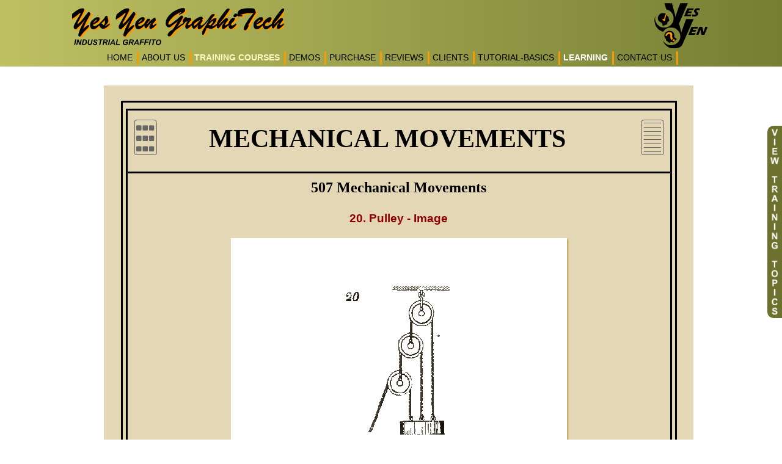

--- FILE ---
content_type: text/html; charset=UTF-8
request_url: https://www.yesyen.com/mechanical_movements_animation/pageInfo.php?pageId=2&mmId=20&type=1&mmName=Pulley
body_size: 26792
content:

<!doctype html>
<html>
	<head>
        <title>20. Pulley - 507 mechanical movement animation</title>
		<meta name="viewport" content="initial-scale=1, minimum-scale=1" />
		<META name="description" content="mechanical movement animated - 20. Pulley">
        <link rel="shortcut icon" href="../image/yesyen.ico" />
        <link rel="stylesheet" href="../css/style.css" />
		<script type='text/javascript' src='js/action.js'></script>
		<script type='text/javascript' src='pageData/pageData_2.js'></script>
        <script>
		   var pairKey = "b15b890aaf55f9099411638cd15e3f95";
		</script>
		
		<style>
		     #frame_panel{
				 position:relative;
				 width:965px;
				 
			 }
			.mmCont{
				position:relative;
				width:965px;
				height:1100px;
				margin-top:10px;
			}
			@media only screen and (max-width: 965px) {
				.mmCont{
					transform-origin:0 0;
				}
			}
			
			@media only screen and (max-width: 500px) {
				#pageCont{
					min-height:auto;
				}
			}
			
		</style>
		
		
    </head>
    <body>

       <div id="main">
	       
          <!-- Header -->
<script type="text/javascript" src="../js/jquery-1.8.3.min.js"></script>
<script type="text/javascript" src="../js/clientReview.js"></script>

<div id="headerStripSmall">
 <div id="header">
	  
     <div id="smallLogoPanel">
		<div id="logo_cont">
			<div id="logoText"></div>        
			 <div id='smallLogo'></div>	
		 </div>
		<div style="clear:both"></div>
		<div id="mob_cont">
			<div id="mob_title">
					TRAINING FOR<br/>
				- PROCESS PLANT OPERATORS<br/> 
				- INDUSTRIAL MAINTENANCE<br/>
				- COMMUNITY COLLEGES
			</div>
			<button id="mob_btn">MENU</button>
		</div>
		<div style="clear:both;"></div>
     </div>
     <div id="navgationPanel">
        
        <div id="smallNavPanel">
       
        	<ul id="navList" class="pc_nav">
            	<li><a class="nav_link" id="index" href='/index.php'>HOME</a></li>
                <li><a class="nav_link" id="about" href='../About_YesYen.php'>ABOUT US</a></li>
                <li  style="height:27px;" class="menu_li"><a class="nav_link blink-text" id="products" href='../Products_YesYen.php'>TRAINING COURSES</a>
                    <ul id="productList">
								<li id="clist" class="productListNormal"><a class="nav_link" href="../Products_YesYen.php">ENGINEER / TECHNICIAN / MECHANIC - TRAINING COURSE LIST</a></li> 
					            <li class="non_link"><b><i>PROCESS INDUSTRY - GENERAL TRAINING TOPICS</i></b></li>
								<li id="cbt" class="productListNormal"><a class="nav_link txt_ind_1" href="../Product_CBT_YESYEN.php">HEAT EXCHANGER TRAINING COURSE</a></li>
								<li id="cpt" class="productListNormal"><a class="nav_link txt_ind_1" href="../Product_CPT_YESYEN.php">CENTRIFUGAL PUMP TRAINING COURSE</a></li>
								<li id="mseal" class="productListNormal"><a class="nav_link txt_ind_1" href="../Product_Mech_Seal_YESYEN.php">MECHANICAL SEAL TRAINING COURSE</a></li>
								<li id="cbm" class="productListNormal"><a class="nav_link txt_ind_1" href="../Product_CBM_YESYEN.php">CONDITION MONITORING TRAINING COURSE</a></li>
								<li id="align" class="productListNormal"><a class="nav_link txt_ind_1" href="../Product_Rotating_YESYEN.php">SHAFT ALIGNMENT TRAINING COURSE</a></li>
								<!--li id="align_1" class="productListNormal"><a class="nav_link txt_ind_2" href="../Shaft_Alignment_Course.php">ALIGNMENT TRAINING CLASS - METHODS and PROCEDURE</a></li-->
								<li id="comp" class="productListNormal"><a class="nav_link txt_ind_1" href="../Product_Compressors_YESYEN.php">COMPRESSOR TRAINING COURSE</a></li>
								<li id="valves" class="productListNormal"><a class="nav_link txt_ind_1" href="../Product_valves_YESYEN.php">VALVE TRAINING COURSE</a></li>
								<li id="steam" class="productListNormal"><a class="nav_link txt_ind_1" href="../Product_Turbine_YESYEN.php">STEAM TURBINE TRAINING COURSE</a></li>
								<li id="dist" class="productListNormal"><a class="nav_link txt_ind_1" href="../Product_Distil_YESYEN.php">DISTILLATION TRAINING COURSE</a></li>
								<li id="pdp" class="productListNormal"><a class="nav_link txt_ind_1" href="../Product_PDPump_YESYEN.php">POSITIVE DISPLACEMENT PUMP TRAINING COURSE</a></li>
								<li id="oil" class="productListNormal"><a class="nav_link txt_ind_1" href="../Product_Oil_Explore_Prod_YESYEN.php">OIL EXPLORATION TRAINING COURSE</a></li>
								<li id="hyd" class="productListNormal"><a class="nav_link txt_ind_1" href="../Product_Hydraulics_YESYEN.php">HYDRAULIC CIRCUIT TRAINING COURSE</a></li>
								<li id="power" class="productListNormal"><a class="nav_link txt_ind_1" href="../Mechanical_Power_Transmission_Training.php">MECHANICAL POWER TRANSMISSION TRAINING COURSE</a></li>
								<li id="ref" class="productListNormal"><a class="nav_link txt_ind_1" href="../Refrigeration_Air_Conditioning_Training.php">REFRIGERATION TRAINING COURSE with AIR CONDITIONER WORKING PRINCIPLE</a></li>
								<li class="non_link"><b><i>PROCESS INDUSTRY - SPECIFIC REFINERY TRAINING TOPICS</i></b></li>
								<li id="hupt" class="productListNormal"><a class="nav_link txt_ind_1" href="../hydrocracker_unit_diesel_hydrotreating.php">HYDROCRACKER UNIT PROCESS TRAINING | DIESEL HYDROTREATING</a></li>
								<li id="dcupt" class="productListNormal"><a class="nav_link txt_ind_1" href="../delayed_coker_unit_process.php">DELAYED COKER UNIT PROCESS TRAINING</a></li>
								<li id="psapt" class="productListNormal"><a class="nav_link txt_ind_1" href="../pressure_swing_adsorption_process.php">PRESSURE SWING ADSORPTION PROCESS TRAINING | HYDROGEN PURIFICATION</a></li>
								<li id="frtwt" class="productListNormal"><a class="nav_link txt_ind_1" href="../floating_roof_tank.php">FLOATING ROOF TANK WORKING TRAINING</a></li>
								<li class="non_link"><b><i>PROCESS INDUSTRY - SAFETY TRAINING TOPICS</i></b></li>
								<li id="lotopt" class="productListNormal"><a class="nav_link txt_ind_1" href="../lockout_tagout_procedure.php">LOCK OUT TAG OUT PROCEDURE TRAINING (LOTO)</a></li>
								
								<!-- Update "< ?php" when uncomment" -->
								<!--li class="non_link"><b><i>INDUSTRIAL AUTOMATION COURSES</i></b></li>
								<li id="lotopt" class="productListNormal"><a class="nav_link txt_ind_1" href="< ?php if(isset($folderLevel))echo $folderLevel; ?>PLC_Training.php"> PLC Programming Basics Training </a></li>
								<li id="lotopt" class="productListNormal"><a class="nav_link txt_ind_1" href="< ?php if(isset($folderLevel))echo $folderLevel; ?>Electric_Motors_Control_Training.php"> Electric Motors and Controls Training </a></li>
								<li id="lotopt" class="productListNormal"><a class="nav_link txt_ind_1" href="< ?php if(isset($folderLevel))echo $folderLevel; ?>CLXTrainer.php"> CLXTrainer CBT for ControlLogix </a></li>
								<li id="lotopt" class="productListNormal"><a class="nav_link txt_ind_1" href="< ?php if(isset($folderLevel))echo $folderLevel; ?>HMI_Training.php"> RSView32 HMI Training Software </a></li>
								<li id="lotopt" class="productListNormal"><a class="nav_link txt_ind_1" href="< ?php if(isset($folderLevel))echo $folderLevel; ?>VFD_Training.php"> VFD Trainer - Variable Speed Drives Explained </a></li>
								<li id="lotopt" class="productListNormal"><a class="nav_link txt_ind_1" href="< ?php if(isset($folderLevel))echo $folderLevel; ?> Electrical_PLC_Troubleshooting.php"> Electrical & PLC Troubleshooting </a></li>
								<li id="lotopt" class="productListNormal"><a class="nav_link txt_ind_1" href="< ?php if(isset($folderLevel))echo $folderLevel; ?>DeviceNet_Tutorial.php"> DeviceNet Software Tutorial </a></li-->
								
								<li id="maritime" class="productListNormal"><a class="nav_link" href="../Product_MARITIME_YESYEN.php"><b>MARITIME TRAINING COURSES</b></a></li>
                    </ul>
                </li>
				<li style="height:27px;" class="menu_li"><a class="nav_link" id="demos" href='../industrial_maintenance_training_courses_demo.php'>DEMOS</a>
				   <ul id="purchaseList1">
				      <li class="productListNormal"><a class="nav_link" href="../industrial_maintenance_training_courses_demo.php">DEMOS of the INDUSTRIAL TRAINING COURSES</a></li> 
				   </ul>
				</li>
                <li style="height:27px;" class="menu_li"><a class="nav_link" id="purchase" href='../Purchase_YesYen.php'>PURCHASE</a>
				   <ul id="purchaseList">
				      <li id="license" class="productListNormal"><a class="nav_link" href="../industrial_training_course_options.php">LICENSE OPTIONS for TRAINING COURSES</a></li> 
					  <li id="license" class="productListNormal"><a class="nav_link" href='../Purchase_YesYen.php'>PURCHASE: INDUSTRIAL TRAINING COURSES</a></li> 
					  <li id="license" class="productListNormal"><a class="nav_link" href='../Purchase_Misc_YesYen.php'>PURCHASE: MISCELLANEOUS - LEARNING MODULES / TOOLS</a></li> 
				   </ul>
				</li>
				
                <li><a class="nav_link" id="reviews" href='../Reviews_YesYen.php'>REVIEWS</a></li>
                <li><a class="nav_link" id="clients" href='../clients.php'>CLIENTS</a></li>
				
				<li style="height:27px;" class="menu_li"><a class="nav_link" id="downloads" href="../downloads.php">TUTORIAL-BASICS</a>
					<ul id="downloadList" style="left:-150px;">
						
						<li class="productListNormal"><a class="nav_link" href="../downloads.php">FREE EQUIPMENT MAINTENANCE TRAINING - VIDEOS / TUTORIALS</a></li> 
							<li class="productListNormal"><a class="nav_link txt_ind_0" href="../compressor_types.php">- COMPRESSOR TYPES / CLASSIFICATION / GAME (FREE)</a></li>
                            <li class="productListNormal"><a class="nav_link txt_ind_0" href="../centrifugal_pump_types.php">- CENTRIFUGAL PUMP TYPES (API-610) / GAME (FREE)</a></li>
							<li class="productListNormal"><a class="nav_link txt_ind_0" href="../valve_types.php">- VALVE TYPES / GAME (FREE)</a></li>
							<li class="productListNormal"><a class="nav_link txt_ind_0" href="../rotary_reciprocating_pump_types.php">- ROTARY - RECIPROCATING PUMP TYPES / GAME (FREE)</a></li>
							<li class="productListNormal"><a class="nav_link txt_ind_0" href="../shell_and_tube_heat_exchanger_types.php">- SHELL and TUBE HEAT EXCHANGER TYPES - GAME (FREE)</a></li>
							<li class="productListNormal"><a class="nav_link txt_ind_0" href="../centrifugal_pump_working_principle.php">- CENTRIFUGAL PUMP WORKING PRINCIPLE - VIDEO (FREE)</a></li>
							<li class="productListNormal"><a class="nav_link txt_ind_0" href="../reciprocating_compressor_working.php">- RECIPROCATING COMPRESSOR WORKING - VIDEO (FREE)</a></li>
							<li class="productListNormal"><a class="nav_link txt_ind_0" href="../mechanical_seal_dismantling.php">- MECHANICAL SEAL INSTALLATION - VIDEO (FREE)</a></li>
							<li class="productListNormal"><a class="nav_link txt_ind_0" href="../							screw_pump_working.php">- SCREW PUMP WORKING PRINCIPLE - VIDEO (FREE)</a></li>
							<li class="productListNormal"><a class="nav_link txt_ind_0" href="../							gear_pump_working.php">- GEAR PUMP WORKING PRINCIPLE - VIDEO (FREE)</a></li>
							<li class="productListNormal"><a class="nav_link txt_ind_0" href="../refrigeration_cycle.php">- REFRIGERATION CYCLE / VAPOR COMPRESSION CYCLE - VIDEO (FREE)</a></li>
						
					</ul>
				</li>
				
                <li style="height:27px;" class="menu_li"><a class="nav_link" id="learningCurve" href='../learningCurve.php'>LEARNING</a>
				   <ul id="learningList">
					    <li id="lList" class="learningListNormal"><a class="nav_link" href="../learningCurve.php">LEARNING CURVE INTRODUCTION (GENERAL ENGINEERING CONTENT)</a></li> 
						<li id="mmAnim" class="learningListNormal"><a class="nav_link" href="../mechanical_movements_animation/intro.php">507 MECHANICAL MOVEMENTS ANIMATION</a></li>
						
						<li id="engDraw" class="learningListNormal"><a class="nav_link" href="../engineering_drawing/intro.php">ENGINEERING DRAWING - ISOMETRIC VIEW / ORTHOGRAPHIC PROJECTION</a></li>
						
						
						<li id="engDraw" class="learningListNormal menu_left_pad"><a class="nav_link menu_callout_link" href="../engineering_drawing/introduction/page.php">BASICS - ISOMETRIC VIEW TO ORTHOGRAPHIC VIEW PROJECTION (ANIMATION) <span class="hide_mob_cont">-&nbsp;&nbsp;</span></a></li>
						
						<li id="engDraw" class="learningListNormal menu_left_pad"><a class="nav_link menu_callout_link" href="../engineering_drawing/tutorial/tutorialIndex.php">ENGINEERING DRAWING TUTORIAL (PROJECTION ANIMATION OF 50 MODELS - FREE) <span class="hide_mob_cont">-&nbsp;&nbsp;</span></a></li>
						
						<li id="engDraw" class="learningListNormal menu_left_pad"><a class="nav_link menu_callout_link" href="../engineering_drawing/skilltest/skillTest.php">SKILL TEST (ORTHOGRAPHIC PROJECTION) <span class="hide_mob_cont">-&nbsp;&nbsp;</span></a></li>
                    	
                    </ul>    
				</li>
                
                
                
                <li><a class="nav_link" id="contactus" href='../Contact_YesYen.php'>CONTACT US</a>
				<!--ul class="contactList">
				     <li><a class="nav_link" id="contact_english" href='../Contact_YesYen.php'>FOR TRAINING COURSES / CUSTOMIZED DEVELOPMENT</a></li>
					 <li><a class="nav_link" id="contact_english" href='../training_classes.php'>TO CONDUCT ON PREMISE TRAINING CLASSES</a></li>
				  </ul-->
				</li>
            </ul>
        </div>
     </div>
  </div>
  <!--div id="ad_strip" style="position:absolute;z-index:-1;bottom:0px;width:100%;"></div-->
</div>
<!-- End of Header -->
<script>
	/*$("#mob_btn").click(function(){
	  if( !$("#navgationPanel").hasClass("show_nav")){
		  $("#navgationPanel").addClass("show_nav");
		  $(this).addClass("mob_btn_select");
		  $("#navgationPanel").css({paddingTop:$("#smallLogoPanel").height()});
		  
		  $("#smallLogoPanel").addClass("fixed_header");
		  $("#headerStripSmall").addClass("fixed_header");
		  
	  }else{
		  $(this).removeClass("mob_btn_select");
		  $("#navgationPanel").removeClass("show_nav");
		  
		  $("#smallLogoPanel").removeClass("fixed_header");
		  $("#headerStripSmall").removeClass("fixed_header");
	  }
  });*/
  
  document.querySelector("#mob_btn").onclick = function(){
	  if( !document.querySelector("#navgationPanel").classList.contains("show_nav") ){
		  document.querySelector("#navgationPanel").classList.add("show_nav");
		  this.classList.add("mob_btn_select");
		  document.querySelector("#navgationPanel").style.paddingTop = document.querySelector("#smallLogoPanel").offsetHeight+"px";
		  document.querySelector("#smallLogoPanel").classList.add("fixed_header");
		  document.querySelector("#headerStripSmall").classList.add("fixed_header");
	  }else{
		  this.classList.remove("mob_btn_select");
		  document.querySelector("#navgationPanel").classList.remove("show_nav");
		  document.querySelector("#smallLogoPanel").classList.remove("fixed_header");
		  document.querySelector("#headerStripSmall").classList.remove("fixed_header");
	  }
  }
  
  
</script>
          <div id="pageCont">

              <div id="bodyContType2">
				  
<div id="fb-root"></div>
<script>(function(d, s, id) {
  var js, fjs = d.getElementsByTagName(s)[0];
  if (d.getElementById(id)) return;
  js = d.createElement(s); js.id = id;
  js.src = "//connect.facebook.net/en_US/sdk.js#xfbml=1&version=v2.0";
  fjs.parentNode.insertBefore(js, fjs);
}(document, 'script', 'facebook-jssdk'));</script>

<div id="socialLike">
      <div id="socialLikeInner">
          <div id="facebookLikeBtn" class="socialLikeBtn">
		      <div class="likeBtn" style="padding-top:2px;height: 28px;padding-left:5px;width:55px;">
			     <div class="fb-like" data-href="https://www.yesyen.com/mechanical_movements_animation/pageInfo.php?pageId=2&mmId=20&type=1&mmName=Pulley" data-layout="button" data-action="like" data-show-faces="false" data-share="false"></div>
			  </div>
		  </div>
		  <div id="twitterLikeBtn" class="socialLikeBtn">
		       <div class="likeBtn" style="padding-top:5px;height: 26px;padding-left:5px;width:65px;">
					<a style="background-color: #167ab7;font-size: 12px;padding: 2px 10px;color: #fff;border-radius: 3px;text-decoration: none;" href="javascript:tweetCurrentPage()" class="twitter-share-button" data-count="none" data-size="default">Tweet</a>
<!--<script>!function(d,s,id){var js,fjs=d.getElementsByTagName(s)[0],p=/^http:/.test(d.location)?'http':'https';if(!d.getElementById(id)){js=d.createElement(s);js.id=id;js.src=p+'://platform.twitter.com/widgets.js';fjs.parentNode.insertBefore(js,fjs);}}(document, 'script', 'twitter-wjs');</script>-->
			   </div>
		  </div>
          <!--div id="googleLikeBtn" class="socialLikeBtn">
		        <div class="likeBtn" style="padding-top: 5px;padding-left:5px;height: 24px;width:55px">
				   
					<div class="g-plusone" data-size="tall" data-annotation="none"></div>
                    
					
					<script type="text/javascript">
					  (function() {
						var po = document.createElement('script'); po.type = 'text/javascript'; po.async = true;
						po.src = 'https://apis.google.com/js/platform.js';
						var s = document.getElementsByTagName('script')[0]; s.parentNode.insertBefore(po, s);
					  })();
					</script>
				</div>
		  </div-->
		  <div id="topBtn" title="Go To Top"></div>
      </div>
	  <script>
	    document.getElementById("topBtn").onclick = function(){
		     window.scrollTo(0,0);
		  }
	  </script>
</div> 				  <div id="cont">
					<div id="frame_panel">
				    <div class="mmCont">
					  <div class="mmCont1" style="margin-top:25px;">
					     <div class="mmCont2" style="font-family:arial;">
						    <div class='mmTitle'>
							    <div id="mmThumbnail"><div class="mmTooltip" style="left:-10px;top:58px;">Thumbnail</div></div> 
								<h1 style="font-family: verdana;font-size: 42px;float: left;margin: 0;margin-left: 85px;">MECHANICAL MOVEMENTS</h1>
								<div id="mmIndex"><div class="mmTooltip">Index</div></div>
							</div>
                            <div id="mmPageCont">
							  <h2 style="font-family: verdana;text-align: center;margin:5px;">507 Mechanical Movements</h2>
							  							    <h3 style="color:#8F0000;text-align:center;">20. Pulley - Image</h3>
							   <div id="animationCont_image">
								<img src="img/thumbnail/mm20.png" />
							   </div>
							  							  <div class="descriptionTitle">Description</div>				
						      <div id="mmDescription">
							  </div>
							  
							  							     <div class="voteCont">
								 <span style="font-weight:bold;display:inline;">The Mechanical Movement<br/>
								 <span style="color:#8F0000;"> 20. Pulley</span><br/>
								 is yet to be animated.<br/>
								 Submit your mail ID and we shall get back the moment the animation is ready!</span><br/><br/>
								 <input type="checkbox" id="voteAgree"/><span style="vertical-align: middle;">Click here to vote.</span></br>
								 Enter email-Id: <input type="text" id="voteEmailId"/><input type="button" id="submitBtn" value="submit" />
								 <span id="mailAck"></span>
								 </div>
							   							  
							  
                            </div>    							
						 </div>
					  </div>
					</div>
					
					</div>
					
				  </div>
			  </div>
	       </div>
		   <!-- Footer -->
<div id="footerStrip">
 <div id="footerPanel">
      
      <span style="color:#fff;" class="bold underline">Clients</span>
      <div class="more"><a href="../clients.php">more..</a></div>
      <div id="clientCont">
        <div id="c1" class="clientBox"></div>
        <div id="c2" class="clientBox"></div>
        <div id="c3" class="clientBox"></div>
        <div id="c4" class="clientBox"></div>
        <div id="c5" class="clientBox"></div>
      </div>
     
     <div id="reviewPanel">
         <span style="color:#fff;" class="bold underline">Reviews</span>
         <div class="more"><a href="../Reviews_YesYen.php">more..</a></div>
         <div id = "reviewPanelCont" class="innerReviewPanel">
		     <div id="clientReview">
                This way (using Yes Yen CBTs) we can move forward with upgrading the 
                fundamentals training, and have Yes Yen build more updated modules to 
                replace our current material.<br/>
                <span style="color:#BA0101">T. A. (Tom) Dahmen
                Chevron - Niche Refinery, U.S.A. </span>
			  </div>
         </div>
     </div> 
      
     <div style="clear:both;"></div>
     
	 </div>
  <div id="copyPanel">
  	Copyright &copy; 2025, Yes Yen GraphiTech, All rights reserved.
  </div>
  <script>
	var folderLevel = "../"
  </script>
  <script src="../js/footer.js"></script>
  <script src="../js/product_panel.js"></script>
  <script src="../js/countryfullname.js"></script>
  <!--
  <script src="../js/free_course.js"></script>
  -->
  <script>
    var url = location.href;
	
	var loopCnt = 0;
	var request_send = false;
	var pingService = "//ipinfo.io/";
	var clientIp = "18.222.167.252"; 
	var trackUrl = "../tracker.php";
	
	
	function onGetContry(data){
	    var fullname = ( country_fullname[data.country] ) ? country_fullname[data.country] : data.country;
	    var country = data.country+","+fullname+","+data.region+","+data.city;
			localStorage.setItem("countryInfo1",JSON.stringify({cData:country,ip:clientIp}));
			updateTrackList();
			
			if( typeof updateCurrency === "function" ){
			   updateCurrency( country );
			}
	}
	
	
	function updateTrackList(){
	    var tracker = new XMLHttpRequest();
		 tracker.onreadystatechange = function() {
			if (tracker.readyState == 4 && tracker.status == 200) {
				console.log();
			}
		}
		var cacheData = JSON.parse( localStorage.getItem("countryInfo1") );
		var more_info = cacheData.cData;
		var country = more_info.split(",")[1];
		var isMobile = /iPhone|iPad|iPod|Android/i.test(navigator.userAgent);
		var deviceType = ( isMobile ) ? "MOBILE" : "COMPUTER";
		tracker.open("GET",trackUrl+"?url="+url+"&ip="+clientIp+"&country="+country+"&more_info="+more_info+"&device="+deviceType,true);
		tracker.send();
	}
	
	
	function pingIp(){
		if (typeof(Storage) !== "undefined") {
			if( localStorage.getItem("countryInfo1") ){
			     var cacheData = JSON.parse( localStorage.getItem("countryInfo1") );
                 var ip = cacheData.ip;
				 
                 if(ip != clientIp ){
				   localStorage.removeItem("countryInfo1");
				   loopCnt++;
				   if( loopCnt == 1 ){
						pingIp();
				   }
                 }	
                 console.log("--------------");
                			 
				 if( typeof updateCurrency === "function" ){
				    var cacheData = JSON.parse( localStorage.getItem("countryInfo1") );
					var more_info = cacheData.cData;
					var country = more_info.split(",")[1];
					console.log("country");
					updateCurrency(country);
				 }
				 updateTrackList();
			}else{
				//getCountry.open("GET","http://ipinfo.io/"+clientIp,true);
				//getCountry.send();
				console.log("SENT REQUEST IPINFO ... ");
				if( !request_send ){
				    request_send = true;
					$.getJSON(pingService+clientIp,onGetContry).error(function() { 
					   if( typeof updateCurrency === "function" ){
						    updateCurrency( "US,unitedstate" );
						}
					});
					pingService = "";
				}
			}
		}else{
			updateCurrency( "US,unitedstate" );
		}
	}
	
	pingIp();

 </script>
  
</div>

<!-- End of footer-->	    </div> 
		 	 
		 <script type='text/javascript' src='js/jquery-ui.js'></script> 
		 <script type="text/javascript" src="../js/main.js"></script>
		 <script type="text/javascript" src="js/sprite.js"></script>
		 
		 <script type="text/javascript">
		    var pageId = "2";
			
			var mmId = 30;
			 var type = "1";
			
	     </script>
		 
		 <script type="text/javascript">
		    console.log(20-data.startAt);
		    document.getElementById("mmDescription").innerHTML = data.description[20-data.startAt][0];
			
			document.getElementById("mmThumbnail").onclick = function(){
			  location.href = "page.php?pageId="+pageId;
			}
            
			if(type == 1){
				document.getElementById("submitBtn").onclick = function(){
					if(!validateEmail())
					return;
					
					if(document.getElementById("voteAgree").checked == false){
					  alert("Check \"Click here to Vote\" ");
					  return;
					}
					
					makeRequest("../mm_mail_sender.php",{"contactMail":document.getElementById("voteEmailId").value,"mmId":(mmId/1.5)});
				}			
			}
			
			
			$(document).ready(function(){
			    if(type == 2){
					$.ajax({
						"url":"animdata/animDataKeeper.php",
						"type":"post",
						"data":{"animateData":mmId,"pair":pairKey},
						"dataType":"json",
						"success":function(data){
							data = JSON.parse(data);
							renderAnimation(data,document.getElementById("animationCont"));
						}
					});
				}
				
				$("#mmIndex").click(function(){
				
				   window.location.href = "content.php?mmId="+(mmId/1.5);
				});
				
				$(".imagePreview").mouseover(function(){
				   $(this).parent().find("img")[0].style.display = "block"
				});
				
				$(".imagePreview").mouseout(function(){
				   $(this).parent().find("img")[0].style.display = "none"
				});
				
			});
			
			
			function makeRequest(_url, parameters) {
				$.ajax({
				  url:_url,
				  data:parameters,
				  type:"post",
				  success:function(data){
				     document.getElementById("mailAck").innerHTML = data;
				  }
				});
			}
			
			function validateEmail() {
				var emailText = document.getElementById('voteEmailId').value;
				var pattern = /^[a-zA-Z0-9\-_]+(\.[a-zA-Z0-9\-_]+)*@[a-z0-9]+(\-[a-z0-9]+)*(\.[a-z0-9]+(\-[a-z0-9]+)*)*\.[a-z]{2,4}$/;
				if (pattern.test(emailText)) {
					return true;
				} else {
					alert("Please enter valide E-Mail Address");
					return false;
				}
		    }
			
			
			window.onresize = function(){
				setIframeContainer();
			}
			function setIframeContainer(){
				
				var win_width = window.innerWidth;
				if( win_width < 965 ){
					var _scale = (win_width - 20)/965;
					document.getElementById("frame_panel").style.width = (965 * _scale)+"px";
					document.getElementById("frame_panel").style.height = (1150 * _scale)+"px";
					document.getElementById("frame_panel").style.overflow = "hidden";
					document.querySelector(".mmCont").style.transform = "scale("+_scale+")";
				}else{
					document.querySelector(".mmCont").style.transform = "none";
					document.getElementById("frame_panel").style.width = "auto";
					document.getElementById("frame_panel").style.height = "auto";
					document.getElementById("frame_panel").style.overflow = "auto";
				}
			}
			setIframeContainer();
			
			
			
		 </script>

    </body>
	
</html>	

--- FILE ---
content_type: application/javascript
request_url: https://www.yesyen.com/js/product_panel.js
body_size: 7496
content:
var ppanel = null;
var panelShow = false;
var ptid = 0;
var panelAnimHappen = false;
var pp_prod_list = ["CBT ON HEAT EXCHANGERS","CENTRIFUGAL PUMP AND TROUBLESHOOTING GUIDE","MECHANICAL SEAL AND SEAL SELECTION PROCEDURE","CONDITION BASED MAINT. AND CONDITION MONITORING TECH.",
"ROTATING EQUIPMENT ALIGNMENT PRACTICE & ALIGNMENT TOOL","CBT ON COMPRESSORS","CBT ON VALVES","STEAM TURBINES & GOVERNING SYSTEM","CBT ON DISTILLATION","POSITIVE DISPLACEMENT PUMPS",
"OIL - EXPLORATION AND PRODUCTION","INDUSTRIAL HYDRAULICS","REFRIGERATION TRAINING COURSE - AIR CONDITIONER WORKING PRINCIPLE","MECHANICAL POWER TRANSMISSION"];
var pp_img_list = ["Products_CD_HE.jpg","Products_CD_Pump.jpg","Products_CD_Seal.jpg","Products_CD_Cbm.jpg","Products_CD_Align.jpg","Products_CD_Comp.jpg",
"Products_CD_Valve.jpg","Products_CD_Turbine.jpg","Products_CD_Distil.jpg","Products_CD_PDPump.jpg","Products_CD_Oil.jpg","Products_CD_Hydraulics.jpg","Products_CD_Refrigeration.jpg","Mech_Power_Transmission_im2.jpg"];

var prod_url = ["https://yesyen.com/Product_CBT_YESYEN.htm","https://yesyen.com/Product_CPT_YESYEN.htm",
				"https://yesyen.com/Product_Mech_Seal_YESYEN.htm","https://yesyen.com/Product_CBM_YESYEN.htm",
				"https://yesyen.com/Product_Rotating_YESYEN.htm","https://yesyen.com/Product_Compressors_YESYEN.htm",
				"https://yesyen.com/Product_valves_YESYEN.htm","https://yesyen.com/Product_Turbine_YESYEN.htm",
				"https://yesyen.com/Product_Distil_YESYEN.htm","https://yesyen.com/Product_PDPump_YESYEN.htm",
				"https://yesyen.com/Product_Oil_Explore_Prod_YESYEN.htm","https://yesyen.com/Product_Hydraulics_YESYEN.htm",
				"https://yesyen.com/Refrigeration_Air_Conditioning_Training.htm","https://yesyen.com/Mechanical_Power_Transmission_Training.php"];


var pos = 0;
function buildPanel(){
   ppanel = dom({type:"div",id:"product_panel",style:{position: "fixed",transition:"all 0.5s",WebkitTransition:"all 0.5s",width: "120px",height: "378px",zIndex:100,backgroundColor: "#949B52",top: "176px",right: "-120px"}});
   document.getElementById("cont").appendChild(ppanel);
   var showHideBtn = dom({type:"div",id:"pp_btn",style:{position:"absolute",left:"-24px",top:"30px",width:"24px",height:"315px",backgroundColor:"#6c722d",
   cursor:"pointer",backgroundImage:"url('/images/view_pp1.png')",backgroundPosition:"center",backgroundRepeat:"no-repeat",borderTopLeftRadius:"10px",borderBottomLeftRadius:"10px", backgroundSize:"auto 100%"}});
   ppanel.appendChild(showHideBtn);
   
   var toolTip = dom({type:"div",id:"pp_toolTip",style:{position:"absolute",fontSize:"14px",opacity:0,pointerEvents:"none",transition:"all 0.5s",right:"125px",width:"200px",backgroundColor:"#333",color:"#fff",padding:"5px"}});
   ppanel.appendChild(toolTip);
   
   var upArrow = dom({type:"div",id:"upArrow",style:{position:"relative",width:"100%",height:"20px",backgroundColor:"#333",cursor:"pointer"
   ,backgroundImage:"url('/image/uparrow_pp.png')",backgroundPosition:"center",backgroundRepeat:"no-repeat"}});
   ppanel.appendChild(upArrow);
   var pp_cont = dom({type:"div",id:"pp_cont",style:{position:"relative",width:"100%",height:"337px",cursor:"pointer",overflow:"hidden"}});
   ppanel.appendChild(pp_cont);
   var pp_inner = dom({type:"div",id:"pp_inner",style:{position:"absolute",transition:"all 0.5s",WebkitTransition:"all 0.5s",width:"100%",height:"1300px",top:"0px"}});
   pp_cont.appendChild(pp_inner);
   var downArrow = dom({type:"div",id:"downArrow",style:{position:"relative",width:"100%",height:"20px",backgroundColor:"#333",cursor:"pointer"
   ,backgroundImage:"url('/image/downarrow_pp.png')",backgroundPosition:"center",backgroundRepeat:"no-repeat"}});
   ppanel.appendChild(downArrow);
   
   for(var i = 0;i<14;i++){
      var pp_box = dom({type:"div",id:"pp_"+i,style:{width:"100px",height:"100px",backgroundColor:"#333",margin:"10px"}});
	  var _anchor = dom({type:"span"});
	  _anchor.setAttribute("href",prod_url[i]);
	  _anchor.setAttribute("target","_blank");
	  pp_box.appendChild(_anchor);
	  var pp_img = dom({type:"img",style:{width:"100%",height:"100%"}});
	  pp_img.src = "/image/"+pp_img_list[i];
	  _anchor.appendChild(pp_img);
	  pp_inner.appendChild(pp_box);
	  pp_box.onmouseover = showProdName;
	  pp_box.onmouseout = hideProdName;
	  
	 _anchor.onclick = function(){
	    if( !panelAnimHappen ){
			window.open(this.getAttribute("href"),"_blank");
		}
	  }
	  
	  /* _anchor.addEventListener("touchend",function(){
		window.open(this.getAttribute("href"),"_blank");
	  });*/
   }
   
   //showHideBtn.onclick = hideProductPanel;
   showHideBtn.onclick = showProductPanel;
   
   showHideBtn.addEventListener("touchend",showProductPanel);
   
   upArrow.onmousedown = function(){ 
        clearInterval(ptid);
        movePPdown();
		
        ptid = setInterval(function(){
			movePPdown();
		},500);
   }
   
   downArrow.onmousedown = function(){ 
        clearInterval(ptid);
        movePPup();
        ptid = setInterval(function(){
			movePPup();
		},500);
   }
   
   document.onmouseup = function(){
      clearInterval(ptid);
   }
   
   if( /Android|webOS|iPhone|iPad|iPod|BlackBerry|IEMobile|Opera Mini/i.test(navigator.userAgent) ) {
       document.getElementById("pp_cont").style.overflow = "auto";
	   
	   document.getElementById("upArrow").style.height = "60px";
	   document.getElementById("upArrow").style.marginTop = "-40px";
	   document.getElementById("downArrow").style.height = "60px";
	   
   }
}

function showProdName(){
   document.getElementById("pp_toolTip").style.opacity = 1;
   document.getElementById("pp_toolTip").innerHTML = pp_prod_list[this.id.split("_")[1]];
   document.getElementById("pp_toolTip").style.top = (((this.offsetTop + 20) +  document.getElementById("pp_inner").offsetTop) + ((100/2)-(document.getElementById("pp_toolTip").offsetHeight/2))  ) +"px";
}

function hideProdName(){
   document.getElementById("pp_toolTip").style.opacity = 0;
}


function movePPup(e){
   if( pos < 11 ){
		pos++;
		document.getElementById("pp_inner").style.top = -(pos * 110)+"px"; 
		console.log(pos);
	}else{
		clearInterval(ptid);
	}
	updateButton();
}

function movePPdown(e){
    if( pos > 0 ){
	pos--;
    document.getElementById("pp_inner").style.top = -(pos * 110)+"px"; 
	console.log(pos);
	}else{
		clearInterval(ptid);
	}
	updateButton();
}

function updateButton(){
    if( pos == 11 ){
	   document.getElementById("downArrow").style.opacity = 0.2;
	}else if( pos == 0){
	   document.getElementById("upArrow").style.opacity = 0.2;
	}else{
	   document.getElementById("upArrow").style.opacity = 1;
	   document.getElementById("downArrow").style.opacity = 1;
	}
}

function dom(obj){
    var _dom = document.createElement(obj.type);
	if( obj.id ){
	  _dom.setAttribute("id",obj.id);
	}
    for( var i in obj.style ){
	   _dom.style[i] = obj.style[i];
    }
	return _dom;
}

function showProductPanel(){
   if( !panelShow ){	
	   ppanel.style.right = "5px";
	   panelShow = true;
	   document.getElementById("pp_btn").style.backgroundImage = "url('/images/hide_pp1.png')";
	   panelAnimHappen = true;
	   setTimeout(function(){
		 panelAnimHappen = false;
	   },1000);
   }else{
	   ppanel.style.right = "-120px";
	   panelShow = false;
	   document.getElementById("pp_btn").style.backgroundImage = "url('/images/view_pp1.png')";
   }
}

function hideProductPanel(){
 ppanel.style.right = "-120px";
	   panelShow = false;
	   document.getElementById("pp_btn").style.backgroundImage = "url('/image/view_pp.png')";
}

buildPanel();

--- FILE ---
content_type: application/javascript
request_url: https://www.yesyen.com/js/main.js
body_size: 16442
content:
var mseconds = 100;
var no_of_clients = 99;
var reArrange = [];
var clientArr = [];
var clientOrderArr = [];
var currentPage = "";
var totalReviews = 0;
var reviewOrder = [];
var reviewCnt = 0;
var rTid = 0;
var no_of_banner = 10;
var loadBannerCount = 1;
var bCount = 2;
var bannerId = 1;
var prevScrollTop = 0;
var pageScroll = false;
var initialScrollY = 0;
var scrolling = false;
var ie = false;
var is_mobile = false;

var custom_msg_callback = null;

function init() {
    ie = isIE();
	
		
	//setRandomValue();
	//setRandomReview();
	setCurrentPageTab();
	window.onscroll = getScrollPos;
	
	if ((currentPage == "index" || currentPage == "index.php") && window.innerWidth > 940 ){
		loadPreloader();
	}
	
	if( location.href.indexOf(".htm") != -1 || location.href.indexOf(".html") != -1 ){
	   var _script = document.createElement("script");
	   _script.src = "js/product_panel.js";
	   document.getElementsByTagName("head")[0].appendChild(_script);
	}
	
	
	
	
}

$(document).ready(function(){
	
  $(".socialLikeBtn").mouseover(function(){
	    $(this).find(".likeBtn").css({display:'block',opacity:1}); 
  });
  
  $(".socialLikeBtn").mouseout(function(){
     if($(this).attr("id") == "googleLikeBtn"){
		 $(this).find(".likeBtn").css({opacity:0});
	 }else{
		$(this).find(".likeBtn").css({display:'none'});
	 }
  });
  
  //--------- Add a submenu symbol in main menu Training ---------
  
  
  
  
  if( /Android|webOS|iPhone|iPad|iPod|BlackBerry|IEMobile|Opera Mini/i.test(navigator.userAgent) ) {
		$("#products").removeAttr("href");
		$("#purchase").removeAttr("href");
		$("#downloads").removeAttr("href");
		$("#learningCurve").removeAttr("href");
		//$("#contactus").removeAttr("href");
  }
  
  
  /*$("#mob_btn").click(function(){
	  if( !$("#navgationPanel").hasClass("show_nav")){
		  $("#navgationPanel").addClass("show_nav");
		  $(this).addClass("mob_btn_select");
		  $("#navgationPanel").css({paddingTop:$("#smallLogoPanel").height()});
		  
		  $("#smallLogoPanel").addClass("fixed_header");
		  $("#headerStripSmall").addClass("fixed_header");
		  
	  }else{
		  $(this).removeClass("mob_btn_select");
		  $("#navgationPanel").removeClass("show_nav");
		  
		  $("#smallLogoPanel").removeClass("fixed_header");
		  $("#headerStripSmall").removeClass("fixed_header");
	  }
  });*/
  
  
  if( /Android|webOS|iPhone|iPad|iPod|BlackBerry|IEMobile|Opera Mini/i.test(navigator.userAgent) ) {
	 is_mobile = true;
	 $("#navList").removeClass("pc_nav");
  }
  
  $(".nav_link").each(function(){
	 if($(this).next().prop("tagName") && $(this).next().prop("tagName").toLowerCase() == "ul"){
		 $(this).addClass("sub_link");
		 $(this).removeAttr("href");
		 $(this).click(function(){
			 if( $(this).hasClass("menu_selected") ){
				 $(this).removeClass("menu_selected");
				 $(this).removeClass("open_menu");
				 $(this).next().removeClass("show_menu");
				 $(this).parent().find("li").removeClass("overClass");
				 $(this).parent().find("li a").removeClass("link_selected");
				 return;
			 }
			 if( !$(this).hasClass("open_menu") ){
				 $(this).addClass("open_menu");
				 $(this).next().addClass("show_menu");
			 }else{
				 $(this).removeClass("open_menu");
				 $(this).next().removeClass("show_menu");
			 }
		 });
	 }
  });
  
  /*if( window.innerWidth < 940 ){	
	  var menu_callout_arr = document.querySelectorAll(".menu_callout_link");
	  for(var i = 0; i<menu_callout_arr.length; i++){
		  menu_callout_arr[i].removeAttribute("href");
		  menu_callout_arr[i].onclick = function(){
				  showCustomMsg("<div style='text-align:center;font-weight:bold;'>Please note that<br/>THIS EXTENSIVE INDEXED CONTENT<br/>can be<br/>VIEWED in a COMPUTER<br/><br/>or<br/><br/>PLEASE BOOKMARK THIS PAGE<br/>as the<br/>COMPATIBLE RESOLUTION VIEW<br/>will be<br/>UPDATED SOON</div>");
					document.querySelector(".sc_msg_box").style.maxHeight = "none";
					document.querySelector(".sc_msg_box").style.fontSize = "12px";
		  }
	  }
  }*/
	

  
});

function setCurrentPageTab() {
	currentPage = getAbsoluteURL(location.href);
	
	if( currentPage == "Industrial_Valve_Training_Course_Spanish.php" || currentPage == "Industrial_Valve_Training_Course_Arabic.php" || currentPage == "Industrial_Valve_Training_Course_English.php"){
		currentPage = "Product_valves_YESYEN.php";
	}else if( currentPage == "Oil_Exploration_Process_Training_Course_Spanish.php" || currentPage == "Oil_Exploration_Process_Training_Course_English.php" ){
		currentPage = "Product_Oil_Explore_Prod_YESYEN.php";
	}else if( currentPage == "Hydraulic_Circuit_Training_Course_Arabic.php" ){
		currentPage = "Product_Hydraulics_YESYEN.php";
	}
	
	console.log("currentPage="+currentPage);
	var anchorIdArr = getAnchorId(currentPage);	
	
	//console.log("anchorIdArr="+anchorIdArr);
	if(anchorIdArr == null){
		anchorIdArr = getSubAnchor(currentPage);
	}
	
	/*if(anchorIdArr != null){
	  anchorIdArr[0].style.color = "#fff";
		anchorIdArr[0].style.pointerEvents = "none";
		if(anchorIdArr.length > 1){
		    anchorIdArr[1].style.color = "#fff";
			anchorIdArr[0].parentNode.setAttribute("class","overClass");
		}
	}*/
	
	if(anchorIdArr != null){
		//anchorIdArr[0].style.color = "#fff";
		//anchorIdArr[0].style.pointerEvents = "none";
		anchorIdArr[0].classList.add("link_selected");
		if(anchorIdArr.length > 1){
			//anchorIdArr[1].style.color = "#fff";
			anchorIdArr[1].classList.add("menu_selected");
			anchorIdArr[1].classList.add("open_menu");
			anchorIdArr[0].parentNode.classList.add("overClass");
			console.log( anchorIdArr[0].parentNode );
			anchorIdArr[0].parentNode.scrollIntoView();
		}
	}
}

function getAbsoluteURL(href){
   href = (href.split("/"));
	if (href.length == 4){
	    href = href[href.length - 1]
		if(href == ""){
			href = "index";
		}
	}else if(href.length == 5){
	  href = href.splice(href.length - 2,2);
	  href = href.join("/");
    }
	else if(href.length == 6){
	  href = href.splice(href.length - 3,3);
	  href = href.join("/");
    }
	return href;
}

function getAnchorId(fileName){

   if(fileName == "index"){
     return [document.getElementById("index")];
   }
   
   var anchorTag = null;
   var anchorArr = document.getElementById("navList").getElementsByTagName("a");
   var aLen = anchorArr.length;
   
   for(var i = 0;i<aLen;i++){
      var href = getAbsoluteURL(anchorArr[i].href);
	  if(href == fileName){
	    anchorTag = anchorArr[i];
	  }
   }
   if(anchorTag != null){
		if(anchorTag.parentNode.parentNode.parentNode.parentNode.id == "navList"){
		   return [anchorTag,anchorTag.parentNode.parentNode.parentNode.getElementsByTagName("a")[0]]
		}else{
			return [anchorTag];
		}
	}
   return null;
}

function getSubAnchor(urlSub){
   urlSub = (urlSub.split("/"))[0];
   var anchorTag = null;
   var anchorArr = document.getElementById("navList").getElementsByTagName("a");
   var aLen = anchorArr.length;
   
   for(var i = 0;i<aLen;i++){
	   console.log( anchorArr[i].href );
      var href = getAbsoluteURL(anchorArr[i].href)
	  console.log(href);
	  href = href.split("/")[0];
	  if(href == urlSub){
	    anchorTag = anchorArr[i];
	  }
   }
   if(anchorTag != null){
	if(anchorTag.parentNode.parentNode.parentNode.parentNode.id == "navList"){
	   return [anchorTag,anchorTag.parentNode.parentNode.parentNode.getElementsByTagName("a")[0]]
	}else{
		return [anchorTag];
	}
	}
   return null;
}

function currentPageIsMenu(menuName) {
    console.log("menuName="+menuName);
	var menuLabelArr = ["index", "About_YesYen.htm", "Products_YesYen.htm", "Purchase_YesYen", "Reviews_YesYen", "downloads", "learningCurve", "clients", "links", "Contact_YesYen.htm"];
	for (var i = 0; i < menuLabelArr.length; i++) {
		if (menuLabelArr[i] == menuName) {
			return true;
		}
	}
	return false;
}

function getScrollPos() {
	if( is_mobile ) return false;
	var top = window.pageYOffset || document.documentElement.scrollTop;
		if (top === 0) {
			scrollReachTop();
		} else {
			scrollLeaveTop();
		}
		
		if(currentPage == "industrial_maintenance_training_courses_demo.php"){
		
		    if(oneMatch){
				if(visibleY(document.getElementById("downloadbtn"))){
				   document.getElementById("downloadBtn1").style.display = "none";
				}else{
				   document.getElementById("downloadBtn1").style.display = "block";
				}
				
			}
		}
}

function visibleY(el){
    var top = el.getBoundingClientRect().top+15, rect, el = el.parentNode;
    do {
        rect = el.getBoundingClientRect();
        if (top <= rect.bottom === false)
            return false;
        el = el.parentNode;
    } while (el != document.body);
    // Check its within the document viewport
    return top <= document.documentElement.clientHeight;
}

function scrollReachTop() {

	if (currentPage == "index") {
		document.getElementById("smallLogoPanel").style.display = "block";
		document.getElementById("headerStripSmall").style.boxShadow = "none";
		document.getElementById("bodyContType1").style.paddingTop = document.getElementById("headerStripSmall").offsetHeight+"px";
	} else {
		document.getElementById("smallLogoPanel").style.display = "block";
		document.getElementById("headerStripSmall").style.boxShadow = "none";
	}
	
	
	
	if(document.getElementById("socialLikeInner")){
		document.getElementById("socialLikeInner").style.marginLeft = "-30px";
		document.getElementById("socialLikeInner").style.opacity = 0;
	}
}

function scrollLeaveTop() {
	if (currentPage == "index") {
		document.getElementById("smallLogoPanel").style.display = "none";
		document.getElementById("headerStripSmall").style.boxShadow = "2px 2px 2px #333";

		document.getElementById("bodyContType1").style.paddingTop = "30px";
	} else {
		document.getElementById("smallLogoPanel").style.display = "none";
		document.getElementById("headerStripSmall").style.boxShadow = "2px 2px 2px #333";
	}
	if(document.getElementById("socialLikeInner")){
		document.getElementById("socialLikeInner").style.marginLeft = "0px";
		document.getElementById("socialLikeInner").style.opacity = 1;
	}
}



function setRandomValue() {

	clientArr = generateRandomNumber(no_of_clients);
	clientOrderArr = clientArr.clone();
	var randomDelayArr = generateRandomNumber(5);
    console.log("--- set random values...")
	$("#clientCont").find("div").each(function (index) {
	    
		randomDelayArr[index] *= mseconds;
		$(this).attr("delay", randomDelayArr[index]);
		var clientId = clientArr.pop();
		var logoPos = getClientLogoPos(clientId);
		$(this).css({
			backgroundPosition : logoPos.col + "px " + logoPos.row + "px"
		});
		$(this).attr("clientId", clientId);
		
        if(!ie){ 
			setTimeout(function (_this) {
				_this.animate({
					opacity : 1
				}, 1000, function () {
					hideClient(_this);
				});
			}, randomDelayArr[index], $(this));
		}
		
        if(ie){ 		
			$(this).animate({dur:100},
				{duration:randomDelayArr[index],complete:function(){
				  
				 
					$(this).animate({
						opacity : 1
					}, 1000, function () {
						hideClient($(this));
					}); 
				  
			}});
		}
		
		
		
		
	});
}


function animateLogo(){
   
}




function hideClient(_this) {
    if(!ie){
		setTimeout(function (_this) {
			_this.animate({
				opacity : 0
			}, 1000, function () {
				_this.attr("clientId", -1);
				showClient(_this);
			});
		}, 3000, _this);
	}
	
	if(ie){
	  _this.animate({dur:100},{duration:3000,complete:function(){
	  
	       
		     
			$(this).animate({opacity:0},1000,function(){
			  $(this).attr("clientId",-1);
			  showClient($(this));
			});
		   
	  }});
	}
}

function showClient(_this) {
   
	if (reArrange.length === 0) {
		reArrange = generateRandomNumber(5);
	}
	var clientId = getAvaliableLogoId();
	_this.attr("clientId", clientId);
    
	if(!ie){
		setTimeout(function (_this) {
			var logoPos = getClientLogoPos(clientId);
			_this.css({
				backgroundPosition : logoPos.col + "px " + logoPos.row + "px"
			});
			_this.animate({
				opacity : 1
			}, 1000, function () {
				hideClient(_this);
			});
		}, Number(_this.attr("delay")) * 2, _this);
	}
	
	if(ie){
	  _this.animate({dur:100},{duration:(Number(_this.attr("delay")) * 2),complete:function(){
	     
			var logoPos = getClientLogoPos(clientId);
			$(this).css({
				backgroundPosition : logoPos.col + "px " + logoPos.row + "px"
			});
			$(this).animate({
				opacity : 1
			}, 1000, function () {
				hideClient($(this));
			});
		 		 
	  }});
	}
}

function getAvaliableLogoId() {
	var avaliableClient = [];
	$("#clientCont").find("div").each(function () {
		if ($(this).attr("clientId") != -1) {
			avaliableClient.push($(this).attr("clientId"));
		}
	});
	var i = 0;
	var totalClientArr = [];
	for (i = 0; i < no_of_clients; i++) {
		totalClientArr.push(i);
	}
	for (i = 0; i < avaliableClient.length; i++) {
		for (var j = 0; j < totalClientArr.length; j++) {
			if (avaliableClient[i] == totalClientArr[j]) {
				totalClientArr.splice(j, 1);
			}
		}
	}
	var rand = Math.round(Math.random() * (totalClientArr.length - 1));
	return totalClientArr[rand];

}

Array.prototype.clone = function () {
	var tempArr = [];
	for (var i = 0; i < this.length; i++) {
		tempArr.push(this[i]);
	}
	return tempArr;
};




function loadPreloader() {
	var _img = new Image();
	_img.src = "image/banner/1.jpg";
	_img.onload = function () {
	    document.getElementById("bannerLoader").parentNode.removeChild(document.getElementById("bannerLoader"));
		$("#banner_" + bannerId).css({
			backgroundImage : "url('image/banner/1.jpg')"
		});
	};
	loadImage();
}

function loadImage() {
	var _img = new Image();
	_img.src = "image/banner/" + loadBannerCount + ".jpg";
	_img.onload = function () {
		var perct = Math.round((loadBannerCount / no_of_banner) * 100);
		document.getElementById("bannerPreloader").style.width = perct + "%";
		loadBannerCount++;
		if (loadBannerCount <= no_of_banner) {
			loadImage();
		} else {
			setTimeout(function () {
				$("#bannerPreloaderCont").css({
					display : "none"
				});
				$("#banner_" + bannerId).animate({
					opacity : 0
				}, 2000);
				bannerId++;
				showBanner();
			}, 500);
		}
	};
}

function showBanner() {
	$("#banner_" + bannerId).css({
		backgroundImage : "url('image/banner/" + bCount + ".jpg')",
		opacity : 0,
		display:"block"
	});
	$("#banner_" + bannerId).animate({
		opacity : 1
	}, 2000);
	setTimeout(function () {
		bCount++;
		if (bCount > no_of_banner)
			bCount = 1;

		$("#banner_" + bannerId).animate({
			opacity : 0
		}, 2000,function(){$(this).css({display:"none"})});

		bannerId++;
		if (bannerId > 2)
			bannerId = 1;

		showBanner();

	}, 5000);
}

function showSocialPluginPopup(){
    var bg = $("<div>").attr({"class":"spBg"}).css({position:"fixed",width:$(window).width(),height:$(window).height(),top:0}).appendTo($("#main"));
    var spCont = $("<div>").attr({"class":"spCont"}).appendTo(bg);
	var spCloseButton = $("<div>").attr("id","spCloseButton").appendTo(spCont);
    spCloseButton.click(function(){
	  bg.remove();
	});
}

function isIE(){

   var nav = navigator.userAgent.toLowerCase();
  
   if(nav.indexOf("msie") != -1){
     return true;
   }
   
}


function showCustomMsg(msg, callback){
	
	custom_msg_callback = (callback) ? callback : null;
	
	var sc_msg_panel = document.createElement("div");
	sc_msg_panel.setAttribute("class","sc_msg_panel");
	document.body.appendChild(sc_msg_panel);
	
	var sc_msg_box = document.createElement("div");
	sc_msg_box.setAttribute("class","sc_msg_box");
	sc_msg_panel.appendChild(sc_msg_box);
	
	var sc_msg_header = document.createElement("div");
	sc_msg_header.setAttribute("class","sc_msg_header");
	sc_msg_box.appendChild( sc_msg_header );
	
	var sc_msg_close = document.createElement("div");
	sc_msg_close.setAttribute("class","sc_msg_close");
	sc_msg_close.innerHTML = "&#215;";
	sc_msg_header.appendChild( sc_msg_close );
	
	var sc_msg_body = document.createElement("div");
	sc_msg_body.setAttribute("class","sc_msg_body");
	sc_msg_box.appendChild(sc_msg_body);
	sc_msg_body.innerHTML = msg;
	
	var sc_msg_ok = document.createElement("button");
	sc_msg_ok.setAttribute("class","sc_msg_ok");
	sc_msg_box.appendChild(sc_msg_ok);
	sc_msg_ok.innerHTML = "OK";
	
	sc_msg_ok.onclick = okCustomMsg;
	sc_msg_close.onclick = hideCustomMsg;
}

function okCustomMsg(){
	var msgBox = this.parentNode.parentNode;
	msgBox.parentNode.removeChild( msgBox );
	if( custom_msg_callback != null ){
		custom_msg_callback();
	}
}

function hideCustomMsg(){
	var msgBox = this.parentNode.parentNode.parentNode;
	msgBox.parentNode.removeChild( msgBox );
}



init();

--- FILE ---
content_type: application/javascript
request_url: https://www.yesyen.com/js/clientReview.js
body_size: 6597
content:
var clientReview = [
	{
	  "comments":"...Everyone I have shown the material likes it and we would like to build more material around it for fundamentals...<br/>To Niche Refinery Training Coordinators, ...This way (using Yes Yen CBTs) we can move forward with upgrading the fundamentals training, and have Yes Yen build more updated modules to replace our current material... ",
	  "by":"T. A. (Tom) Dahmen<br/>Learning & Development Coordinator<br/>Chevron - Niche Refinery<br/>U.S.A."
	},
	{
	  "comments":"...After receiving good feedback regarding your software from other Chevron locations, e.g. Chevron Salt Lake Refinery, we are interested in purchasing your Computer Based Training modules...<br/><br/>...We are looking forward to using the software as soon as possible, as our training team has several training events scheduled for the near future...",
	  "by":"Alan Griffiths<br/>Development Coordinator<br/>Business Improvement Team<br/>Chevron Ltd.<br/>Pembroke"	
	},
	{
	  "comments":"...Received the packages. I am trying to think of something to say. It is absolutely splendiferous!! Having used many training modules, I have never seen such high quality CBTs. Top class animations make the course very informative as well as engrossing. This is truly bloody good stuff. I cannot praise it enough...",
	  "by":"John E Longden<br/>Petroleum Training Institute<br/>U.K."
	},
	{
	  "comments":"...We are pleased with the CD roms although we don't use them as interactive CBT packages. The reason I bought them was to use them as demonstration graphics during our training courses and the way I have been using them typically involves turning off the sound and going through various parts of the packages to illustrate different topics on our courses. We don't intend to let delegates work through the packages and essentially use them like interactive videos. The quality of them is very good and I am very pleased with them. To allow our other trainers to use them on their courses we wish to order more copies of the courses from you... ",
	  "by":"Mark Dixon<br/>ESD Simulation Training<br/>U.K."
	},
	{
	  "comments":"...Earlier this year we purchased your CBT for Compressors and found it a very valuable tool in some of our training classes. I am interested in purchasing your CBTs for Positive Displacement and Centrifugal Pumps...<br/><br/> ...I am well pleased with the products and look forward to using them in some of our training classes coming up in the next month...",
	  "by":"Peter Brown<br/>ITA Industrial Training Associates<br/>Australia"
	},
	{
	  "comments":"...I am so pleased to tell you that I have downloaded the Vista driver and it seems to work fine. All the modules will be very useful. Finally, thanks a lot for your prompt replies. You could consider me as a very satisfied customer. Keep up the good work... ",
	  "by":"Dr. Musa Abdalla<br/>Mechanical Engineering Department<br/>Faculty of Engineering and Technology<br/>University of Jordan<br/>Jordan"
	},
	{
	  "comments":"An Assessment and Recommendation on one of the modules (towards approval)<br/>...Assessment as follows:<ol><li>The application offers IN-DEPTH COVERAGE OF Governors.</li><li>Said Governors are not only fitted on Steam Turbines but also on (Diesel) Main Engines and on (Diesel) Auxiliary Engines.</li><li>The extensive coverage of GOVERNORS in the application alone makes it most worthwhile, the coverage of Steam Turbines makes the application in fact 'two-in-one'</li><li>The presentation, content, media format, and training method is very interactive and good...</li>",
	  "by":"Jan Van Wee<br/>Wallem Shipmanagement"
	},
	{
	  "comments":"...I have been using the programs we purchased for training now and found they are very informative and clear. The feedback from students is also very good. I would like to find out whether your company is developing any other training programs at present... ",
	  "by":"Mohamed Sultan<br/>Production Trainer<br/>Capability Development Section<br/>Petronas (Melaka)<br/>Malaysia"
	},
	{
	  "comments":"...I would like to take this opportunity to thank you for your assistance when I downloaded your program. I would also like to let you know how pleased I am with it. It is informative, easy to use & represents very good value for money...",
	  "by":"Paul DARWIN<br/>Technical Trainer<br/>MTA Institute of Technology, Queensland<br/>Australia"
	},
	{
	  "comments":"...I have purchased the Turbine download. It is excellent. I need three more products...",
	  "by":"Edwin Price<br/>Production Superintendent/Training<br/>Queensland Nitrates Pty<br/>Australia"
	},
	{
	  "comments":"...Appreciating your marvelous work on rotating equipment CBT, which are really helping our boys to easily understand...",
	  "by":"A.MOHAMED KHAN<br/>On Job Training Trainer<br/>Talent Management<br/>Abu Dhabi Gas Industries Ltd - GASCO, <br/>United Arab Emirates"
	},
	{
	  "comments":"... We received your training software and using them for our team. We went through the software and found them to be useful for training our engineers as well as a refresher for our senior engineers...",
	  "by":"S.S.Radhakrishnan<br/>Sr.Manager-Facilities & Training<br/>Cairn India Limited"
	},
	{
	  "comments":"...We have been using your material and everybody likes it...",
	  "by":"Joe Reid<br/>Miami Mine Training Dept - Technical Instructor/Facilitator<br/>FREEPORT MCMORAN COPPER & GOLD"
	},
	{
	  "comments":"...We have purchased a number of modules from you over recent times and find your products excellent. We are an engineering/Process college training young apprentices for the refinery etc. I teach process and would like to know if you have any plans to add to your modules...",
	  "by":"Peter Kudiersky<br/>TTE Training,<br/>UK"
	},
	{
	  "comments":"...After downloading my first purchased copy of Crane hydraulics and hydraulics, I was able to overcome the language barrier and my students could visually see the working of the hydraulic systems. After receiving good feedback regarding the clarity and visually being able to see what happens, we decided to purchase your Computer Based Training modules on disk. I have been using the programs we purchased for training now and found they are very helpful specially in overcoming the language barrier. The feedback from students is great. They understand the working of components and their functions a lot better now...",
	  "by":"Shane de Reuck <br/>Hydraulic Project Manager <br/>PT. Atlas Copco Nusantara <br/>Indonesia"
	}
]

--- FILE ---
content_type: application/javascript
request_url: https://www.yesyen.com/js/footer.js
body_size: 10124
content:
var t_clientReview = [];
var clientArr = [];
var no_of_clients = 99;
var clientReview_ele = null;
var clientReview = [
	{
	  "comments":"...Everyone I have shown the material likes it and we would like to build more material around it for fundamentals...<br/>To Niche Refinery Training Coordinators, ...This way (using Yes Yen CBTs) we can move forward with upgrading the fundamentals training, and have Yes Yen build more updated modules to replace our current material... ",
	  "by":"T. A. (Tom) Dahmen<br/>Learning & Development Coordinator<br/>Chevron - Niche Refinery<br/>U.S.A."
	},
	{
	  "comments":"...After receiving good feedback regarding your software from other Chevron locations, e.g. Chevron Salt Lake Refinery, we are interested in purchasing your Computer Based Training modules...<br/><br/>...We are looking forward to using the software as soon as possible, as our training team has several training events scheduled for the near future...",
	  "by":"Alan Griffiths<br/>Development Coordinator<br/>Business Improvement Team<br/>Chevron Ltd.<br/>Pembroke"	
	},
	{
	  "comments":"...Received the packages. I am trying to think of something to say. It is absolutely splendiferous!! Having used many training modules, I have never seen such high quality CBTs. Top class animations make the course very informative as well as engrossing. This is truly bloody good stuff. I cannot praise it enough...",
	  "by":"John E Longden<br/>Petroleum Training Institute<br/>U.K."
	},
	{
	  "comments":"...We are pleased with the CD roms although we don't use them as interactive CBT packages. The reason I bought them was to use them as demonstration graphics during our training courses and the way I have been using them typically involves turning off the sound and going through various parts of the packages to illustrate different topics on our courses. We don't intend to let delegates work through the packages and essentially use them like interactive videos. The quality of them is very good and I am very pleased with them. To allow our other trainers to use them on their courses we wish to order more copies of the courses from you... ",
	  "by":"Mark Dixon<br/>ESD Simulation Training<br/>U.K."
	},
	{
	  "comments":"...Earlier this year we purchased your CBT for Compressors and found it a very valuable tool in some of our training classes. I am interested in purchasing your CBTs for Positive Displacement and Centrifugal Pumps...<br/><br/> ...I am well pleased with the products and look forward to using them in some of our training classes coming up in the next month...",
	  "by":"Peter Brown<br/>ITA Industrial Training Associates<br/>Australia"
	},
	{
	  "comments":"...I am so pleased to tell you that I have downloaded the Vista driver and it seems to work fine. All the modules will be very useful. Finally, thanks a lot for your prompt replies. You could consider me as a very satisfied customer. Keep up the good work... ",
	  "by":"Dr. Musa Abdalla<br/>Mechanical Engineering Department<br/>Faculty of Engineering and Technology<br/>University of Jordan<br/>Jordan"
	},
	{
	  "comments":"An Assessment and Recommendation on one of the modules (towards approval)<br/>...Assessment as follows:<ol><li>The application offers IN-DEPTH COVERAGE OF Governors.</li><li>Said Governors are not only fitted on Steam Turbines but also on (Diesel) Main Engines and on (Diesel) Auxiliary Engines.</li><li>The extensive coverage of GOVERNORS in the application alone makes it most worthwhile, the coverage of Steam Turbines makes the application in fact 'two-in-one'</li><li>The presentation, content, media format, and training method is very interactive and good...</li>",
	  "by":"Jan Van Wee<br/>Wallem Shipmanagement"
	},
	{
	  "comments":"...I have been using the programs we purchased for training now and found they are very informative and clear. The feedback from students is also very good. I would like to find out whether your company is developing any other training programs at present... ",
	  "by":"Mohamed Sultan<br/>Production Trainer<br/>Capability Development Section<br/>Petronas (Melaka)<br/>Malaysia"
	},
	{
	  "comments":"...I would like to take this opportunity to thank you for your assistance when I downloaded your program. I would also like to let you know how pleased I am with it. It is informative, easy to use & represents very good value for money...",
	  "by":"Paul DARWIN<br/>Technical Trainer<br/>MTA Institute of Technology, Queensland<br/>Australia"
	},
	{
	  "comments":"...I have purchased the Turbine download. It is excellent. I need three more products...",
	  "by":"Edwin Price<br/>Production Superintendent/Training<br/>Queensland Nitrates Pty<br/>Australia"
	},
	{
	  "comments":"...Appreciating your marvelous work on rotating equipment CBT, which are really helping our boys to easily understand...",
	  "by":"A.MOHAMED KHAN<br/>On Job Training Trainer<br/>Talent Management<br/>Abu Dhabi Gas Industries Ltd - GASCO, <br/>United Arab Emirates"
	},
	{
	  "comments":"... We received your training software and using them for our team. We went through the software and found them to be useful for training our engineers as well as a refresher for our senior engineers...",
	  "by":"S.S.Radhakrishnan<br/>Sr.Manager-Facilities & Training<br/>Cairn India Limited"
	},
	{
	  "comments":"...We have been using your material and everybody likes it...",
	  "by":"Joe Reid<br/>Miami Mine Training Dept - Technical Instructor/Facilitator<br/>FREEPORT MCMORAN COPPER & GOLD"
	},
	{
	  "comments":"...We have purchased a number of modules from you over recent times and find your products excellent. We are an engineering/Process college training young apprentices for the refinery etc. I teach process and would like to know if you have any plans to add to your modules...",
	  "by":"Peter Kudiersky<br/>TTE Training,<br/>UK"
	},
	{
	  "comments":"...After downloading my first purchased copy of Crane hydraulics and hydraulics, I was able to overcome the language barrier and my students could visually see the working of the hydraulic systems. After receiving good feedback regarding the clarity and visually being able to see what happens, we decided to purchase your Computer Based Training modules on disk. I have been using the programs we purchased for training now and found they are very helpful specially in overcoming the language barrier. The feedback from students is great. They understand the working of components and their functions a lot better now...",
	  "by":"Shane de Reuck <br/>Hydraulic Project Manager <br/>PT. Atlas Copco Nusantara <br/>Indonesia"
	}
]

//----------------------- LOGO ANIMATION ----------------------------
function animateFooterLogo(){
	
	
	findLogoClientBox()
	.then(function(clientBoxId){
		if( clientArr.length == 0 ){
			clientArr = generateRandomNumber(no_of_clients);   	
		}
		var clientId = clientArr.pop();
		var logoPos = getClientLogoPos( clientId );
		var clientBoxEle = document.querySelector("#c"+clientBoxId);
		clientBoxEle.style.backgroundPosition = logoPos.col + "px " + logoPos.row + "px";
		clientBoxEle.classList.add("animate_clientBox");
		clientBoxEle.addEventListener("transitionend",onClientBoxAnimationEnd);
	})
	.catch(function(){
		setTimeout(function(){animateFooterLogo},1000);
	});
}

function onClientBoxAnimationEnd(ev){
	animateFooterLogo();
	this.removeEventListener("transitionend",onClientBoxAnimationEnd);
	setTimeout(function(){
		this.classList.remove("animate_clientBox");
	}.bind(this),(Math.round(Math.random()*3)+5)*1000);
}

function findLogoClientBox(){
	return new Promise(function(resolve,reject){
		var boxId = -1;
		for(var i = 1; i<=5; i++){
			if( window.getComputedStyle(document.querySelector("#c"+i)).getPropertyValue("opacity") == 0 ){
				boxId = i;
				break;
			}
		}
		if( boxId != -1){
			setTimeout(function(){
				resolve(boxId);
			},1000);
		}else{
			reject("not found");
		}
	});
}

function getClientLogoPos(clientId) {
	//8 - (row : 1 , col : 1)
	var _row = Math.ceil(clientId / 5) - 1;
	var _col = (clientId - (_row * 5)) - 1;
	return {
		col :  - (_col * 166),
		row :  - (_row * 79)
	};
}
//----------------------- END OF LOGO ANIMATION ----------------------------

//----------------------- REVIEW  ----------------------------

function setRandomReviewText() {
	
	clientReview_ele = document.querySelector("#clientReview");
	clientReview_ele.classList.add("hide_review");
	dispReview();
}



function dispReview() {
	if( t_clientReview.length == 0 ){
		t_clientReview = shuffleArray(clientReview);
	}
	
	var review = t_clientReview.pop();
	var reviewComments = review.comments + "<br/><span style='color:#BA0101'>" + review.by + "</span>";
	clientReview_ele.classList.remove("hide_review");
	clientReview_ele.classList.add("show_review");
	clientReview_ele.innerHTML = reviewComments;
	setTimeout(function(){ onClientReviewAnimationEnd() },1000);
}

function onClientReviewAnimationEnd(){
	console.log("ANIMATION END...");
	var tot_char = clientReview_ele.innerText.length;
	var tot_delay = tot_char*50;
	setTimeout(function(){
		clientReview_ele.classList.remove("show_review");
		clientReview_ele.classList.add("hide_review");
		setTimeout(function(){
			dispReview();
		},1000);
	},tot_delay);
}

function showReview() {
	$("#clientReview").animate({
		opacity : 0
	}, 1000, function () {
		$("#reviewPanelCont").scrollTop(0);
		reviewCnt++;
		if (reviewCnt >= clientReview.length)
			reviewCnt = 0;
		dispReview();
	});
}
//----------------------- END OF REVIEW  ----------------------------

function shuffleArray(arr){
	var temp_arr = [];
	var rand_num = generateRandomNumber(arr.length);
	
	for(var i = 0; i<arr.length; i++){
	
		
		temp_arr.push( arr[rand_num[i]] );
	}
	return temp_arr;
}

function generateRandomNumber(maxNumber) {
	var arr = [];
	var tempArr = [];
	
	for (var i = 0; i < maxNumber; i++) {
		arr.push(i);
	}
	for (var i = 0; i < maxNumber; i++) {
		var rand = Math.round(Math.random() * (arr.length - 1));
		tempArr.push(arr[rand]);
		arr.splice(rand, 1);
	}
	return tempArr;
}

animateFooterLogo();
setRandomReviewText();

--- FILE ---
content_type: application/javascript
request_url: https://www.yesyen.com/mechanical_movements_animation/pageData/pageData_2.js
body_size: 3289
content:
var data={
    startAt:11,
	btn:[
	{x:58.35,y:46.3,width:265.4,height:267.45},
	{x:324.25,y:46.3,width:148.9,height:267.45},
	{x:467.25,y:46.3,width:115.9,height:267.45},
	{x:582.5,y:46.3,width:263.4,height:274.8},
	{x:64.65,y:316.45,width:265.4,height:266.4},
	{x:330.5,y:316.45,width:257.45,height:266.4},
	{x:574.05,y:299.5,width:175.3,height:277.2},
	{x:747.7,y:315.45,width:100.8,height:264.3},
	{x:60.65,y:573.7,width:263.4,height:258.55},
	{x:326.5,y:571.7,width:255.65,height:260.55},
	{x:583.15,y:564.7,width:116.6,height:267.55},
	{x:699.75,y:570.7,width:146.45,height:261.55}

	],
	description:[
	  ["Another method of effecting the same result as 3, without guide-pulleys.",
	  0],
      ["Simple pulley used for lifting weights. In this the power must be equal to the weight to obtain equilibrium.",
	  0],
	  ["In this the lower pulley is movable. One end of the rope being fixed, the other must move twice as fast as the weight, and a corresponding gain of power is consequently effected.",
	  0],
	  ["Blocks and tackle. The power obtained by this contrivance is calculated as follows: Divide the weight by double the number of pulleys in the lower block; the quotient is the power required to balance the weight.",
	  0],
	  ["Represents what are known as White's pulleys, which can either be made with separate loose pulleys, or a series of grooves can be cut in a solid block, the diameters being made in proportion to the speed of the rope; that is, 1, 3, and 5 for one block, and 2, 4, and 6 for the other. Power as 1 to 7.",
	  0],
	  ["Are what are known as Spanish bartons.",
	  0],
	  ["Are what are known as Spanish bartons.",
	  0],
	  ["Is a combination of two fixed pulleys and one movable pulley.",
	  1],
	  ["Are different arrangements of pulleys. The following rule applies to these pulleys :-In a system of pulleys where each pulley is embraced by a cord attached at one end to a fixed point and at the other to the center of the movable pulley, the effect of the whole will be = the number 2, multiplied by itself as many times as there are movable pulleys in the system.",
	  1],
	  ["Are different arrangements of pulleys. The following rule applies to these pulleys :-In a system of pulleys where each pulley is embraced by a cord attached at one end to a fixed point and at the other to the center of the movable pulley, the effect of the whole will be = the number 2, multiplied by itself as many times as there are movable pulleys in the system.",
	  1],
	  ["Are different arrangements of pulleys. The following rule applies to these pulleys :-In a system of pulleys where each pulley is embraced by a cord attached at one end to a fixed point and at the other to the center of the movable pulley, the effect of the whole will be = the number 2, multiplied by itself as many times as there are movable pulleys in the system.",
	  1],
	  ["Are different arrangements of pulleys. The following rule applies to these pulleys :-In a system of pulleys where each pulley is embraced by a cord attached at one end to a fixed point and at the other to the center of the movable pulley, the effect of the whole will be = the number 2, multiplied by itself as many times as there are movable pulleys in the system.",
	  1]
	]
	,type:[1,1,1,1,1,1,2,2,2,2]
};

--- FILE ---
content_type: application/javascript
request_url: https://www.yesyen.com/mechanical_movements_animation/js/action.js
body_size: 24228
content:
var mmId = 0;
var toolTip = null;
var pageId = -1;

var _maxTop = 0;
var _maxBottom = 0;
var _maxLeft = 0;
var _maxRight = 0;

var mmLabel = []
mmLabel[0] = "Pulley" ;
mmLabel[1] = "Pulley" ;
mmLabel[2] = "Pulley" ;
mmLabel[3] = "Pulley" ;
mmLabel[4] = "Pulley" ;
mmLabel[5] = "Pulley" ;
mmLabel[6] = "Bevel Gear, Pulley" ;
mmLabel[7] = "Pulley" ;
mmLabel[8] = "Pulley" ;
mmLabel[9] = "Pulley" ;
mmLabel[10] = "Pulley" ;
mmLabel[11] = "Pulley" ;
mmLabel[12] = "Pulley" ;
mmLabel[13] = "Pulley" ;
mmLabel[14] = "Pulley" ;
mmLabel[15] = "Pulley" ;
mmLabel[16] = "Pulley" ;
mmLabel[17] = "Pulley" ;
mmLabel[18] = "Pulley" ;
mmLabel[19] = "Pulley" ;
mmLabel[20] = "Pulley" ;
mmLabel[21] = "Pulley" ;
mmLabel[22] = "Pulley" ;
mmLabel[23] = "Spur Gear" ;
mmLabel[24] = "Bevel Gear" ;
mmLabel[25] = "Crown Gear, Crown Wheel" ;
mmLabel[26] = "Multiple Gear" ;
mmLabel[27] = "Brush Gear, Friction Gear" ;
mmLabel[28] = "Worm Gear" ;
mmLabel[29] = "Rectangular Gear" ;
mmLabel[30] = "Worm Gear" ;
mmLabel[31] = "Friction Gear" ;
mmLabel[32] = "Elliptical Gear" ;
mmLabel[33] = "Internal Gear" ;
mmLabel[34] = "Elliptical Gear" ;
mmLabel[35] = "Mangle Wheel" ;
mmLabel[36] = "Conical Gear" ;
mmLabel[37] = "Crank substitute, Sun and Planet Gear" ;
mmLabel[38] = "Crank substitute, Sun and Planet Gear" ;
mmLabel[39] = "Double Helical Gear" ;
mmLabel[40] = "Single Helical Gear" ;
mmLabel[41] = "Unparallel Shaft Transmition" ;
mmLabel[42] = "Bevel Gear" ;
mmLabel[43] = "Step Gear" ;
mmLabel[44] = "Friction Gear" ;
mmLabel[45] = "Fusee" ;
mmLabel[46] = "Clutches, Steam Hammer" ;
mmLabel[47] = "Clutches" ;
mmLabel[48] = "Bevel Gear, Ratchet and pawl" ;
mmLabel[49] = "Universal Joint" ;
mmLabel[50] = "Universal Joint" ;
mmLabel[51] = "Clutches" ;
mmLabel[52] = "Clutches, bevel Gear" ;
mmLabel[53] = "Face Gear" ;
mmLabel[54] = "Internal Gear" ;
mmLabel[55] = "Back Gear" ;
mmLabel[56] = "Differentialmovement, Pulley" ;
mmLabel[57] = "Differential movement, Pulley" ;
mmLabel[58] = "Differential movement, Pulley" ;
mmLabel[59] = "Differential movement, Pulley" ;
mmLabel[60] = "Differential movement, Pulley" ;
mmLabel[61] = "Differential movement, Pulley" ;
mmLabel[62] = "Counters of revolutions, Intermittent Gear, Intermittent movement" ;
mmLabel[63] = "Counters of revolutions, Intermittent Gear, Worm Gear, Intermittent movement" ;
mmLabel[64] = "Counters of revolutions, Intermittent Gear, Worm Gear, Intermittent movement" ;
mmLabel[65] = "Counters of revolutions, Intermittent Gear, Worm Gear, Intermittent movement" ;
mmLabel[66] = "Counters of revolutions, Intermittent Gear, Worm Gear, Intermittent movement" ;
mmLabel[67] = "Counters of revolutions, Intermittent Gear, Intermittent movement" ;
mmLabel[68] = "Counters of revolutions, Intermittent Gear, Intermittent movement" ;
mmLabel[69] = "Counters of revolutions, Intermittent Gear, Intermittent movement" ;
mmLabel[70] = "Counters of revolutions, Intermittent Gear, Intermittent movement" ;
mmLabel[71] = "Intermittent Gear, Trip Hammer" ;
mmLabel[72] = "Intermittent Gear,Intermittent movement" ;
mmLabel[73] = "Bevel Gear, Intermittent Gear, Mutilated Gear, Intermittent movement" ;
mmLabel[74] = "Intermittent Gear, Intermittent movement, Ratchet and pawl" ;
mmLabel[75] = "Intermittent Gear, Intermittent movement, Ratchet and pawl" ;
mmLabel[76] = "Intermittent Gear" ;
mmLabel[77] = "Intermittent Gear, Ratchet and pawl" ;
mmLabel[78] = "Intermittent Gear, Ratchet and pawl" ;
mmLabel[79] = "Intermittent Gear, Ratchet and pawl" ;
mmLabel[80] = "Intermittent Gear, Pinion, Rack and pinion" ;
mmLabel[81] = "Intermittent Gear, Ratchet and pawl, Treadles" ;
mmLabel[82] = "Intermittent Gear" ;
mmLabel[83] = "Intermittent Gear" ;
mmLabel[84] = "Drop, Stamp, Wipers" ;
mmLabel[85] = "Pump Motion" ;
mmLabel[86] = "self - reversing Motion, Self - Reversing motion" ;
mmLabel[87] = "Intermittent movement" ;
mmLabel[88] = "Eccentric, Engine valve gear " ;
mmLabel[89] = "Eccentric, Engine valve gear " ;
mmLabel[90] = "Eccentric, Engine valve gear " ;
mmLabel[91] = "Crank" ;
mmLabel[92] = "Crank" ;
mmLabel[93] = "Variable Crank." ;
mmLabel[94] = "Cam" ;
mmLabel[95] = "Cam" ;
mmLabel[96] = "Cam" ;
mmLabel[97] = "Crank" ;
mmLabel[98] = "feed Motion" ;
mmLabel[99] = "Crank" ;
mmLabel[100] = "Miscellaneous movements" ;
mmLabel[101] = "Bolt and Nut" ;
mmLabel[102] = "Linear Screw" ;
mmLabel[103] = "Lead Screw" ;
mmLabel[104] = "Presses" ;
mmLabel[105] = "Linear Cam" ;
mmLabel[106] = "Linear Cam" ;
mmLabel[107] = "Double reversed Screw" ;
mmLabel[108] = "Thread Cutting" ;
mmLabel[109] = "Right-and-Left hand Screws" ;
mmLabel[110] = "Micrometer Screw" ;
mmLabel[111] = "Persian Drill" ;
mmLabel[112] = "Pinion, Rack and pinion" ;
mmLabel[113] = "Mutilated Gear, Mutilated Pinion, Rack and pinion" ;
mmLabel[114] = "Rack and pinion, Crank substitute" ;
mmLabel[115] = "Rack and pinion" ;
mmLabel[116] = "Cam, Engine valve gear, Rack and pinion " ;
mmLabel[117] = "Rack and pinion" ;
mmLabel[118] = "Rack and pinion" ;
mmLabel[119] = "Miscellaneous movements" ;
mmLabel[120] = "feed Motion" ;
mmLabel[121] = "variable traverse Motion" ;
mmLabel[122] = "Crank substitute" ;
mmLabel[123] = "Fiddle Drill" ;
mmLabel[124] = "Variable Traverse Motion" ;
mmLabel[125] = "Bell Crank, Bell-Crank, Elbow Lever" ;
mmLabel[126] = "Pump Motion, Rack and pinion" ;
mmLabel[127] = "Wipers" ;
mmLabel[128] = "Chinese Windlass" ;
mmLabel[129] = "Cam, Shears" ;
mmLabel[130] = "Crank, Toothed Sectors, Segment Gear " ;
mmLabel[131] = "Presses" ;
mmLabel[132] = "Presses, Toothed Sectors,Segment Gear " ;
mmLabel[133] = "Drum and rope" ;
mmLabel[134] = "Eccentric, Engine valve gear " ;
mmLabel[135] = "cam Wheel" ;
mmLabel[136] = "Eccentric, Engine valve gear, Bell-Crank, Elbow Lever" ;
mmLabel[137] = "Cam" ;
mmLabel[138] = "Rack and pinion" ;
mmLabel[139] = "Punching Machine, Punching machine, Toggle-joint" ;
mmLabel[140] = "Endless Band Saw" ;
mmLabel[141] = "Variable Traverse Motion" ;
mmLabel[142] = "Worm Gear, Alternating Traverse Motion" ;
mmLabel[143] = "Lazy-tongs" ;
mmLabel[144] = "Crank" ;
mmLabel[145] = "Crank" ;
mmLabel[146] = "Speed Governor" ;
mmLabel[147] = "Miscellaneous movements" ;
mmLabel[148] = "Cam" ;
mmLabel[149] = "Cam, Engine valve gear " ;
mmLabel[150] = "Worm Gear, Right-and-Left hand Screws" ;
mmLabel[151] = "Ellipsograph" ;
mmLabel[152] = "Miscellaneous movements" ;
mmLabel[153] = "Bell Crank" ;
mmLabel[154] = "bell-crank, elbow Lever, feed Motion" ;
mmLabel[155] = "Crank substitute, Crank, Bell Crank, Bell-Crank, Elbow Lever" ;
mmLabel[156] = "Crank substitute, Bell Crank" ;
mmLabel[157] = "Crank, Treadles" ;
mmLabel[158] = "Treadles" ;
mmLabel[159] = "Treadles" ;
mmLabel[160] = "Speed Governor" ;
mmLabel[161] = "Speed Governor" ;
mmLabel[162] = "Speed Governor" ;
mmLabel[163] = "Knee Lever, Presses" ;
mmLabel[164] = "Cam, Waved Wheel" ;
mmLabel[165] = "Crank" ;
mmLabel[166] = "Crank substitute" ;
mmLabel[167] = "Compound Crank" ;
mmLabel[168] = "Compound Crank" ;
mmLabel[169] = "Engine valve gear , Speed Governor" ;
mmLabel[170] = "Engine valve gear, Link Motion" ;
mmLabel[171] = "Miscellaneous movements" ;
mmLabel[172] = "Miscellaneous movements" ;
mmLabel[173] = "Bench Clamps" ;
mmLabel[174] = "Crank, Steam Engine" ;
mmLabel[175] = "Crank" ;
mmLabel[176] = "Crank" ;
mmLabel[177] = "variable traverse Motion" ;
mmLabel[178] = "Reversing Gear" ;
mmLabel[179] = "Bench Clamps" ;
mmLabel[180] = "Engine valve gear " ;
mmLabel[181] = "Engine valve gear " ;
mmLabel[182] = "Engine valve gear " ;
mmLabel[183] = "Engine valve gear " ;
mmLabel[184] = "Engine valve gear, Link Motion" ;
mmLabel[185] = "Engine valve gear " ;
mmLabel[186] = "Engine valve gear " ;
mmLabel[187] = "Engine valve gear " ;
mmLabel[188] = "Engine valve gear " ;
mmLabel[189] = "Screw Clamp" ;
mmLabel[190] = "Scroll Gear" ;
mmLabel[191] = "Mangle Wheel" ;
mmLabel[192] = "Mangle Wheel" ;
mmLabel[193] = "Mangle Wheel" ;
mmLabel[194] = "Feed Roll" ;
mmLabel[195] = "Miscellaneous movements" ;
mmLabel[196] = "Stud Gear, mangle Rack, Rack and pinion" ;
mmLabel[197] = "mangle Rack, Rack and pinion" ;
mmLabel[198] = "Lantern Pinion, mangle Rack, Rack and pinion" ;
mmLabel[199] = "bevel Gear" ;
mmLabel[200] = "Irregular Gear" ;
mmLabel[201] = "Worm Gear" ;
mmLabel[202] = "Miscellaneous movements" ;
mmLabel[203] = " Oblique Rollers" ;
mmLabel[204] = "Two-toothed Pinion" ;
mmLabel[205] = "Ratchet and pawl" ;
mmLabel[206] = "Feed Roll" ;
mmLabel[207] = "Slotted Pinion, Pin Wheel" ;
mmLabel[208] = "Miscellaneous movements" ;
mmLabel[209] = "Miscellaneous movements" ;
mmLabel[210] = "Intermittent movement" ;
mmLabel[211] = "Winding Watches Stop" ;
mmLabel[212] = "Winding Watches Stop" ;
mmLabel[213] = "Winding Watches Stop" ;
mmLabel[214] = "Winding Watches Stop" ;
mmLabel[215] = "Cog Wheel" ;
mmLabel[216] = "Cam, Miscellaneous movements" ;
mmLabel[217] = "Miscellaneous movements" ;
mmLabel[218] = "Crown Gear, Eccentric Gear, crown Wheel" ;
mmLabel[219] = "Crank" ;
mmLabel[220] = "Elliptical Gear" ;
mmLabel[221] = "Eccentric Gear" ;
mmLabel[222] = "Toothed Sectors, Segment gear " ;
mmLabel[223] = "Expanding Pulley" ;
mmLabel[224] = "Ratchet and pawl" ;
mmLabel[225] = "Bevel Gear" ;
mmLabel[226] = "Chain Pulley" ;
mmLabel[227] = "Chain Pulley" ;
mmLabel[228] = "Chain Pulley" ;
mmLabel[229] = "Crank" ;
mmLabel[230] = "Crank, Drag-link" ;
mmLabel[231] = "Miscellaneous movements" ;
mmLabel[232] = "lantern wheels Stop, Lantern Wheel" ;
mmLabel[233] = "Escapement" ;
mmLabel[234] = "Intermittent movement, Miscellaneous movements" ;
mmLabel[235] = "Ratchet and pawl" ;
mmLabel[236] = "Rag Wheel, Crown Wheel" ;
mmLabel[237] = "Escapement" ;
mmLabel[238] = "Spur gear Stop" ;
mmLabel[239] = "Ratchet wheels Stop" ;
mmLabel[240] = "Intermittent movement" ;
mmLabel[241] = "Friction Brake" ;
mmLabel[242] = "Pulley" ;
mmLabel[243] = "Dynamometer" ;
mmLabel[244] = "Bayonet Joint" ;
mmLabel[245] = "Pantograph" ;
mmLabel[246] = "Miscellaneous movements" ;
mmLabel[247] = "Union, Coupling" ;
mmLabel[248] = "Ball and Socket Joint" ;
mmLabel[249] = "Anti-friction Roll" ;
mmLabel[250] = "Driver, Pile, Releasing Hook" ;
mmLabel[251] = "Miscellaneous movements" ;
mmLabel[252] = "Centrifugal check Hook" ;
mmLabel[253] = "Sprocket Wheel" ;
mmLabel[254] = "Pulley" ;
mmLabel[255] = "Pulley" ;
mmLabel[256] = "Pulley" ;
mmLabel[257] = "Pulley" ;
mmLabel[258] = "Pulley" ;
mmLabel[259] = "Differential movement" ;
mmLabel[260] = "Miscellaneous movements" ;
mmLabel[261] = "Miscellaneous movements" ;
mmLabel[262] = "Miscellaneous movements" ;
mmLabel[263] = "Differential movement" ;
mmLabel[264] = "Miscellaneous movements" ;
mmLabel[265] = "Differential Screw" ;
mmLabel[266] = "Friction Pulley, Pulley" ;
mmLabel[267] = "Crank" ;
mmLabel[268] = "Mutilated Rack, Rack and pinion" ;
mmLabel[269] = "Anti-friction Bearing " ;
mmLabel[270] = "Ratchet and pawl" ;
mmLabel[271] = "Cam" ;
mmLabel[272] = "Miscellaneous movements" ;
mmLabel[273] = "Speed Governor" ;
mmLabel[274] = "Rack and worm" ;
mmLabel[275] = "Cam" ;
mmLabel[276] = "Revolver" ;
mmLabel[277] = "Hoisting Apparatus Stop" ;
mmLabel[278] = "Crank" ;
mmLabel[279] = "Friction Windlass" ;
mmLabel[280] = "Miscellaneous movements" ;
mmLabel[281] = "Toothed Sectors, Segment gear " ;
mmLabel[282] = "Pump Motion, Rack and Pinion" ;
mmLabel[283] = "Feed Motion" ;
mmLabel[284] = "Movable Head of Turning lathe" ;
mmLabel[285] = "Engine Valve Gear " ;
mmLabel[286] = "Speed Governor" ;
mmLabel[287] = "Escapement" ;
mmLabel[288] = "Escapement" ;
mmLabel[289] = "Escapement" ;
mmLabel[290] = "Escapement" ;
mmLabel[291] = "Escapement" ;
mmLabel[292] = "Escapement" ;
mmLabel[293] = "Escapement" ;
mmLabel[294] = "Escapement" ;
mmLabel[295] = "Escapement" ;
mmLabel[296] = "Escapement" ;
mmLabel[297] = "Escapement" ;
mmLabel[298] = "Escapement" ;
mmLabel[299] = "Escapement" ;
mmLabel[300] = "Escapement" ;
mmLabel[301] = "Escapement" ;
mmLabel[302] = "Escapement" ;
mmLabel[303] = "Escapement" ;
mmLabel[304] = "Escapement" ;
mmLabel[305] = "Escapement" ;
mmLabel[306] = "Escapement" ;
mmLabel[307] = "Escapement" ;
mmLabel[308] = "Escapement" ;
mmLabel[309] = "Escapement" ;
mmLabel[310] = "Escapement" ;
mmLabel[311] = "Escapement" ;
mmLabel[312] = "Escapement" ;
mmLabel[313] = "Escapement" ;
mmLabel[314] = "Conical Pendulum" ;
mmLabel[315] = "Compensation Pendulums" ;
mmLabel[316] = "Compensation Pendulums" ;
mmLabel[317] = "Watch Regulator" ;
mmLabel[318] = "Compensation Balance" ;
mmLabel[319] = "Ratchet" ;
mmLabel[320] = "Ratchet" ;
mmLabel[321] = "parallel Ruler" ;
mmLabel[322] = "parallel Ruler" ;
mmLabel[323] = "parallel Ruler" ;
mmLabel[324] = "parallel Ruler" ;
mmLabel[325] = "Steam Engine, Guides" ;
mmLabel[326] = "Steam Engine, Guides" ;
mmLabel[327] = "Steam Engine, Parallel Motions" ;
mmLabel[328] = "Steam Engine, Parallel Motions" ;
mmLabel[329] = "Steam Engine, Guides" ;
mmLabel[330] = "Steam Engine, Guides" ;
mmLabel[331] = "Steam Engine, Parallel Motions" ;
mmLabel[332] = "Parallel Motions" ;
mmLabel[333] = "Steam Engine, Parallel Motions" ;
mmLabel[334] = "Steam Engine, Parallel Motions" ;
mmLabel[335] = "Steam Engine, Parallel Motions" ;
mmLabel[336] = "Steam Engine, Parallel Motions" ;
mmLabel[337] = "Steam Engine, Parallel Motions" ;
mmLabel[338] = "Steam Engine, Parallel Motions" ;
mmLabel[339] = "Steam Engine, Parallel Motions" ;
mmLabel[340] = "Steam Engine, Parallel Motions" ;
mmLabel[341] = "Steam Engine" ;
mmLabel[342] = "Steam Engine, Parallel Motions" ;
mmLabel[343] = "Steam Engine" ;
mmLabel[344] = "Steam Engine" ;
mmLabel[345] = "Steam Engine" ;
mmLabel[346] = "Disk Engine" ;
mmLabel[347] = "Miscellaneous movements" ;
mmLabel[348] = "Parallel Ruler" ;
mmLabel[349] = "Traverse Motion" ;
mmLabel[350] = "Stamp" ;
mmLabel[351] = "Chinese Windlass" ;
mmLabel[352] = "Trip Hammer" ;
mmLabel[353] = "Crank" ;
mmLabel[354] = "Gyroscope" ;
mmLabel[355] = "Bohnenberger's Machine" ;
mmLabel[356] = "Speed Governor" ;
mmLabel[357] = "Fusee" ;
mmLabel[358] = "Drill" ;
mmLabel[359] = "Miscellaneous movements" ;
mmLabel[360] = "Clutches" ;
mmLabel[361] = "Traverse Motion" ;
mmLabel[362] = "See-saw" ;
mmLabel[363] = "Intermittent movement" ;
mmLabel[364] = " Oblique Roller" ;
mmLabel[365] = "Drilling Machine" ;
mmLabel[366] = "Parallel Ruler" ;
mmLabel[367] = "Miscellaneous movements" ;
mmLabel[368] = "Pendulum" ;
mmLabel[369] = "Polishing Machine" ;
mmLabel[370] = "Mangle Wheel." ;
mmLabel[371] = "Dynamometer" ;
mmLabel[372] = "Friction Test, Robert's contrivance" ;
mmLabel[373] = "Treadles" ;
mmLabel[374] = "Chasers, Crushing Mill" ;
mmLabel[375] = "Horse Power" ;
mmLabel[376] = "Tread Mill" ;
mmLabel[377] = "Pendulum Saw" ;
mmLabel[378] = "Drills, cramp" ;
mmLabel[379] = "Drills, cramp" ;
mmLabel[380] = "Bench Clamps" ;
mmLabel[381] = "Mirror Stand " ;
mmLabel[382] = "Warp-dressing Machine" ;
mmLabel[383] = "Helicograph" ;
mmLabel[384] = "Miscellaneous movements" ;
mmLabel[385] = "Folding Ladder" ;
mmLabel[386] = "Self - adjusting Ladder" ;
mmLabel[387] = "Feed Motion, Feed Roll" ;
mmLabel[388] = "Lift" ;
mmLabel[389] = "Miscellaneous movements" ;
mmLabel[390] = "Miscellaneous movements" ;
mmLabel[391] = "Gig Saw" ;
mmLabel[392] = "Polishing Machine" ;
mmLabel[393] = "Crank substitute" ;
mmLabel[394] = "Four-way Cock" ;
mmLabel[395] = "Escapement" ;
mmLabel[396] = "Shuttle Motion" ;
mmLabel[397] = "Intermittent movement" ;
mmLabel[398] = "Detachable chain Link" ;
mmLabel[399] = "Feed Motion" ;
mmLabel[400] = "Crank, Treadles" ;
mmLabel[401] = "Escapement" ;
mmLabel[402] = "Cyclograph" ;
mmLabel[403] = "Cyclograph" ;
mmLabel[404] = "Proportion Compasses, Hyperbolas drawing instrument " ;
mmLabel[405] = "Parabolas drawing instrument " ;
mmLabel[406] = "Arch drawing instrument " ;
mmLabel[407] = "Centrolinead, Drawing parallels" ;
mmLabel[408] = "Compass" ;
mmLabel[409] = "Bisecting Gauge" ;
mmLabel[410] = "Self - recording Level" ;
mmLabel[411] = "Capstans, Capstan Gear" ;
mmLabel[412] = "Friction Gear" ;
mmLabel[413] = "Scroll Gear" ;
mmLabel[414] = "Miscellaneous movements" ;
mmLabel[415] = "Treadles" ;
mmLabel[416] = "Miscellaneous movements" ;
mmLabel[417] = "Engine valve gear " ;
mmLabel[418] = "Rocking Motion" ;
mmLabel[419] = "Bell Hammer" ;
mmLabel[420] = "Steam Engine" ;
mmLabel[421] = "Steam Engine" ;
mmLabel[422] = "Steam Engine" ;
mmLabel[423] = "Steam Engine" ;
mmLabel[424] = "Rotary Engines" ;
mmLabel[425] = "Rotary Engines" ;
mmLabel[426] = "Rotary Engines" ;
mmLabel[427] = "Rotary Engines" ;
mmLabel[428] = "Rotary Engines" ;
mmLabel[429] = "Water Wheel" ;
mmLabel[430] = "Water Wheel" ;
mmLabel[431] = "Water Wheel" ;
mmLabel[432] = "Water Wheel" ;
mmLabel[433] = "Fourneyron Turbine" ;
mmLabel[434] = "Water Wheel" ;
mmLabel[435] = "Water Wheel" ;
mmLabel[436] = "Water Wheel" ;
mmLabel[437] = "Barker's Mill, Water Wheel" ;
mmLabel[438] = "Water raising machine" ;
mmLabel[439] = "Water Meter" ;
mmLabel[440] = "Water raising machine, Persian Wheel" ;
mmLabel[441] = "Water raising machine" ;
mmLabel[442] = "Archimedes' Screw, Water raising machine" ;
mmLabel[443] = " Montgolfier's hydraulic Ram, Water raising machine" ;
mmLabel[444] = "Oscillating Column, Rotary Pumps" ;
mmLabel[445] = "Rotary Pumps" ;
mmLabel[446] = "Oscillating Column, Miscellaneous movements" ;
mmLabel[447] = "Lift Pump" ;
mmLabel[448] = "Lift Pump" ;
mmLabel[449] = "Force Pump" ;
mmLabel[450] = "Force Pump" ;
mmLabel[451] = "Double-acting Pump, Force Pump" ;
mmLabel[452] = "Bellows Pump, Double-acting Pump" ;
mmLabel[453] = "Diaphragm Pump" ;
mmLabel[454] = "Rotary Pump" ;
mmLabel[455] = "Cary Rotary Pump" ;
mmLabel[456] = "Water raising machine" ;
mmLabel[457] = "Water raising machine" ;
mmLabel[458] = "Water raising machine" ;
mmLabel[459] = "Water raising machine" ;
mmLabel[460] = "Water raising machine" ;
mmLabel[461] = "Chain Pump" ;
mmLabel[462] = "Self-acting Weir" ;
mmLabel[463] = "Hero's Fountain" ;
mmLabel[464] = "Balance Pump." ;
mmLabel[465] = "Hydrostatic Press" ;
mmLabel[466] = "Hydrostatic Jack" ;
mmLabel[467] = "flexible water Main" ;
mmLabel[468] = "Miscellaneous movements" ;
mmLabel[469] = "Steam Hammer" ;
mmLabel[470] = "Atmospheric Hammer" ;
mmLabel[471] = "Compressed air Hammer" ;
mmLabel[472] = "Air Pump" ;
mmLabel[473] = "Aeolipile, Hero's Ball" ;
mmLabel[474] = "Ejectors, bilge" ;
mmLabel[475] = "Ejectors, bilge, Steam-siphon" ;
mmLabel[476] = "Steam Trap" ;
mmLabel[477] = "Steam Trap" ;
mmLabel[478] = "Gasometer, accumulator" ;
mmLabel[479] = "Gasometer, accumulator" ;
mmLabel[480] = "Gas (wet) Meter" ;
mmLabel[481] = "Gas Regulator" ;
mmLabel[482] = "Gas (dry) Meter" ;
mmLabel[483] = "Miscellaneous movements" ;
mmLabel[484] = "Wind Mill, Wind-mill" ;
mmLabel[485] = "Wind Mill, Wind-mill" ;
mmLabel[486] = "Paddle Wheel" ;
mmLabel[487] = "screw Propeller " ;
mmLabel[488] = "Paddle Wheel" ;
mmLabel[489] = "Steering Gear, Steering Wheel" ;
mmLabel[490] = "Capstans" ;
mmLabel[491] = "Beat-detaching Hook" ;
mmLabel[492] = "Lewis" ;
mmLabel[493] = "Lifting Tongs" ;
mmLabel[494] = "Bevel Gear" ;
mmLabel[495] = "Drawing Roll, Throttle, spinning" ;
mmLabel[496] = "Blower, fan" ;
mmLabel[497] = "Pressure Gauges" ;
mmLabel[498] = "Pressure Gauges" ;
mmLabel[499] = "Pressure Gauges" ;
mmLabel[500] = "Barometer" ;
mmLabel[501] = "Epicyclic train" ;
mmLabel[502] = "Epicyclic train" ;
mmLabel[503] = "Epicyclic train, Ferguson's mechanical Paradox, epicyclic gear train " ;
mmLabel[504] = "Epicyclic train" ;
mmLabel[505] = "Epicyclic train" ;
mmLabel[506] = "Epicyclic train"

 var _3dObjects = [29,51,91,95,220,347];
var _2dObjects = [57,69,70,72,90,130,247,376,387,453,494];//[72,70,69,130,90,247,57,376,387,453,494];

function createMovementsBtn(){

    _maxTop = document.getElementById("mmPageCont").offsetTop;
	_maxLeft = document.getElementById("mmPageCont").offsetLeft;
	_maxBottom = _maxTop + document.getElementById("mmPageCont").offsetHeight;
	_maxRight = _maxLeft + document.getElementById("mmPageCont").offsetWidth; 
	
	
    pageId = location.href.split("?")[1].split("=")[1];
	for(var i = 0;i<data.btn.length;i++){
       var _div = document.createElement('div');
	   _div.setAttribute('class','mmBtn');
	   _div.setAttribute('id',"btn_"+i);
	   _div.style.left = data.btn[i].x+'px';
	   _div.style.top = data.btn[i].y+'px';	
	   _div.style.width = data.btn[i].width+'px';	
	   _div.style.height = data.btn[i].height+'px';
	   
	   var _inDiv = document.createElement('div');
	   _inDiv.setAttribute('class','mmBtnIn');
	   _inDiv.style.pointerEvents = "none";
	    var mmId = i;
        mmId = Number(data.startAt)+Number(mmId);
		
	   	
	   var _mmIcon = document.createElement("div");
	   _mmIcon.setAttribute("class","mmIcon");
	   if(is2D(mmId)){
	     _inDiv.innerHTML = "Click to 2D Animation";
		 _mmIcon.innerHTML = "2D";
		 _mmIcon.style.backgroundColor = "#50E3DD"
	   }else if(is3D(mmId)){
	     _inDiv.innerHTML = "Click to 3D Animation";
		 _mmIcon.innerHTML = "3D";
		  _mmIcon.style.backgroundColor = "#F35B1A"
	   }
	   else{
	     _mmIcon.innerHTML = "Pick";
		 _inDiv.innerHTML = "Click here to Pick";
	   }
	   _div.appendChild(_mmIcon);
	   _div.appendChild(_inDiv);	

	   document.getElementById('mmPageCont').appendChild(_div);
	   _div.onmouseover = btnOver;
	   _div.onmouseout = btnOut;
	   _div.onclick = btnClick;
	   
	  
	}
}

function btnClick(e){
  var mmId = this.id.split("_")[1];
  
  mmId = Number(data.startAt)+Number(mmId);
  var type = 1;
  if(is2D(mmId)){
    type = 2;
  }else if(is3D(mmId)){
    type = 3;
  }

  location.href = "pageInfo.php?pageId="+pageId+"&mmId="+mmId+"&type="+type+"&mmName="+mmLabel[mmId-1];
}

function is2D(mmId){
   for(var i=0;i<_2dObjects.length;i++){
	  if(mmId == _2dObjects[i]){
		return true;
	  }
   }
}

function is3D(mmId){
   for(var i=0;i<_3dObjects.length;i++){
	  if(mmId == _3dObjects[i]){
		return true;
	  }
   }
}

function btnOver(e){
 
   var _desc = "<span style='font-weight:bold;word-break:break-word;'>"+mmLabel[Number(data.startAt)+Number(this.id.split("_")[1])-1]+"</span><br/>"+data.description[this.id.split("_")[1]][0]
   createToolTip(e.clientX,e.clientY,_desc,data.description[this.id.split("_")[1]][1]);  
   document.addEventListener("mousemove",moveToolTip);
}

function btnOut(){
  if(toolTip != null){
	toolTip.parentNode.removeChild(toolTip);
	toolTip = null;
	document.removeEventListener("mousemove",false);
  }
}

function createToolTip(mX,mY,toolTipText,dir){
    console.log("create");
	toolTip = document.createElement("div");
	toolTip.setAttribute("class","mmToolTip");
	toolTip.innerHTML = toolTipText;
	toolTip.style.left = mX+'px';
	toolTip.style.visibility = "hidden";
	if(dir == 0){
		toolTip.style.top = mY+'px';
	}else{
		toolTip.style.top = (mY-toolTip.offsetHeight)+'px';
	}
	toolTip.setAttribute("dir",dir);
	document.getElementById("mmPageCont").appendChild(toolTip);
	setTimeout(function(tip){
	   tip.style.visibility = "visible";
	   tip.style.width = tip.offsetWidth+"px";
	   tip.style.height = tip.offsetHeight+"px";
	},100,toolTip);
}

function moveToolTip(e){
   if(toolTip != null){
	   var yOffset = window.pageYOffset;
	   var tX = (e.clientX - $("#mmPageCont").offset().left);
	   var tY = (e.clientY - $("#mmPageCont").offset().top)+yOffset;
	   
	   var maxWidth = document.getElementById("mmPageCont").offsetWidth;
	   var maxHeight = document.getElementById("mmPageCont").offsetHeight;
	  
	   var existRight = ((tX+toolTip.offsetWidth) >= maxWidth)?true:false;
	   var existBottom = ((tY+toolTip.offsetHeight) >= maxHeight)?true:false;
	   
	   if(existRight){
	      toolTip.style.left = ((tX - toolTip.offsetWidth)-20)+"px";
	   }else{
	      toolTip.style.left = (tX+20)+"px";
	   }
	   
	   if(existBottom){
	      toolTip.style.top = ((tY-toolTip.offsetHeight)-20)+"px";
	   }else{
	      toolTip.style.top = (tY+20)+"px";
	   }
	}
}

function showPage(){
	mmId = location.href.split("?")[1].split("=")[1];
	var _data = mmData[mmId];
	document.getElementById("mmImage").src = "img/"+_data.imageUrl;
	document.getElementById("descContent").innerHTML = _data.description;
	
	if(_data.twoD.avaliable == "no"){
		document.getElementById("twoDPanel").style.display = "none";
	}
	
	if(_data.threeD.avaliable == "no"){
		document.getElementById("threeDPanel").style.display = "none";
	}

}


